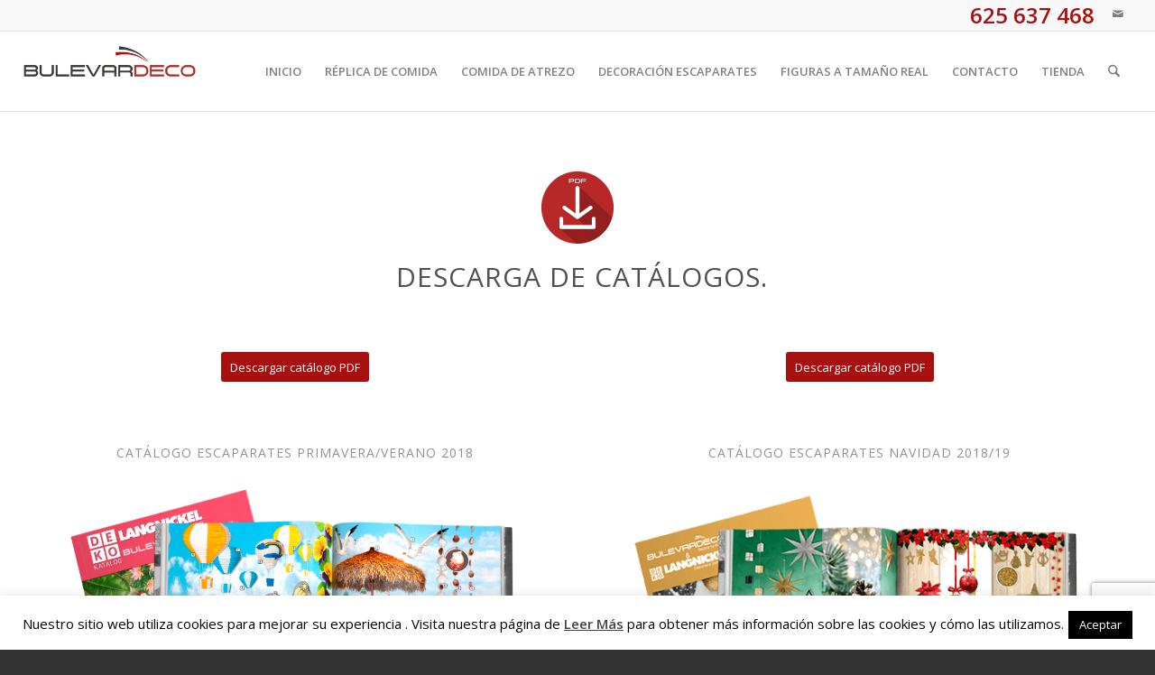

--- FILE ---
content_type: text/html; charset=UTF-8
request_url: https://www.bulevardeco.com/catalogos/
body_size: 22559
content:
<!DOCTYPE html><html lang="es" class="html_stretched responsive av-preloader-active av-preloader-enabled  html_header_top html_logo_left html_main_nav_header html_menu_right html_slim html_header_sticky html_header_shrinking html_header_topbar_active html_mobile_menu_phone html_header_searchicon html_content_align_center html_header_unstick_top_disabled html_header_stretch html_av-submenu-hidden html_av-submenu-display-click html_av-overlay-side html_av-overlay-side-classic html_av-submenu-noclone html_entry_id_8344 av-cookies-no-cookie-consent av-no-preview av-default-lightbox html_text_menu_active av-mobile-menu-switch-default"><head><meta charset="UTF-8" /> <!-- mobile setting --><meta name="viewport" content="width=device-width, initial-scale=1"> <!-- Scripts/CSS and wp_head hook --><meta name='robots' content='index, follow, max-image-preview:large, max-snippet:-1, max-video-preview:-1' /> <!-- This site is optimized with the Yoast SEO plugin v26.8 - https://yoast.com/product/yoast-seo-wordpress/ --><link media="all" href="https://www.bulevardeco.com/wp-content/cache/autoptimize/css/autoptimize_05a1c44edd2ce04bd364020ad7a7448c.css" rel="stylesheet"><link media="screen" href="https://www.bulevardeco.com/wp-content/cache/autoptimize/css/autoptimize_4adc3229f17ac61a8445904663a8471c.css" rel="stylesheet"><title>CATÁLOGOS - Bulevardeco</title><meta name="description" content="Catalogos decoración escaparates. El mayor proveedor de artículos para decoración de escaparates, llenos de propuestas decorativas, imágenes y ejemplos." /><link rel="canonical" href="https://www.bulevardeco.com/catalogos/" /><meta property="og:locale" content="es_ES" /><meta property="og:type" content="article" /><meta property="og:title" content="CATÁLOGOS - Bulevardeco" /><meta property="og:description" content="Catalogos decoración escaparates. El mayor proveedor de artículos para decoración de escaparates, llenos de propuestas decorativas, imágenes y ejemplos." /><meta property="og:url" content="https://www.bulevardeco.com/catalogos/" /><meta property="og:site_name" content="Bulevardeco" /><meta property="article:modified_time" content="2020-11-03T17:53:21+00:00" /><meta property="og:image" content="https://www.bulevardeco.com/wp-content/uploads/06_catalogos/descarga-catalogos-decoracion-80x80.png" /><meta name="twitter:card" content="summary_large_image" /><meta name="twitter:label1" content="Tiempo de lectura" /><meta name="twitter:data1" content="6 minutos" /> <!-- / Yoast SEO plugin. --><link rel="alternate" type="application/rss+xml" title="Bulevardeco &raquo; Feed" href="https://www.bulevardeco.com/feed/" /><link rel="alternate" type="application/rss+xml" title="Bulevardeco &raquo; Feed de los comentarios" href="https://www.bulevardeco.com/comments/feed/" /> <!-- This site uses the Google Analytics by ExactMetrics plugin v8.11.1 - Using Analytics tracking - https://www.exactmetrics.com/ --> <!-- Nota: ExactMetrics no está actualmente configurado en este sitio. El dueño del sitio necesita identificarse usando su cuenta de Google Analytics en el panel de ajustes de ExactMetrics. --> <!-- No tracking code set --> <!-- / Google Analytics by ExactMetrics --> <!-- google webfont font replacement --> <script type='text/javascript'>(function() {

					/*	check if webfonts are disabled by user setting via cookie - or user must opt in.	*/
					var html = document.getElementsByTagName('html')[0];
					var cookie_check = html.className.indexOf('av-cookies-needs-opt-in') >= 0 || html.className.indexOf('av-cookies-can-opt-out') >= 0;
					var allow_continue = true;
					var silent_accept_cookie = html.className.indexOf('av-cookies-user-silent-accept') >= 0;

					if( cookie_check && ! silent_accept_cookie )
					{
						if( ! document.cookie.match(/aviaCookieConsent/) || html.className.indexOf('av-cookies-session-refused') >= 0 )
						{
							allow_continue = false;
						}
						else
						{
							if( ! document.cookie.match(/aviaPrivacyRefuseCookiesHideBar/) )
							{
								allow_continue = false;
							}
							else if( ! document.cookie.match(/aviaPrivacyEssentialCookiesEnabled/) )
							{
								allow_continue = false;
							}
							else if( document.cookie.match(/aviaPrivacyGoogleWebfontsDisabled/) )
							{
								allow_continue = false;
							}
						}
					}

					if( allow_continue )
					{
						var f = document.createElement('link');

						f.type 	= 'text/css';
						f.rel 	= 'stylesheet';
						f.href 	= 'https://fonts.googleapis.com/css?family=Open+Sans:400,600&display=auto';
						f.id 	= 'avia-google-webfont';

						document.getElementsByTagName('head')[0].appendChild(f);
					}
				})();</script> <script type="text/javascript">/* <![CDATA[ */
window._wpemojiSettings = {"baseUrl":"https:\/\/s.w.org\/images\/core\/emoji\/16.0.1\/72x72\/","ext":".png","svgUrl":"https:\/\/s.w.org\/images\/core\/emoji\/16.0.1\/svg\/","svgExt":".svg","source":{"concatemoji":"https:\/\/www.bulevardeco.com\/wp-includes\/js\/wp-emoji-release.min.js?ver=17020a32bb0ccc80558891372ed2a8a0"}};
/*! This file is auto-generated */
!function(s,n){var o,i,e;function c(e){try{var t={supportTests:e,timestamp:(new Date).valueOf()};sessionStorage.setItem(o,JSON.stringify(t))}catch(e){}}function p(e,t,n){e.clearRect(0,0,e.canvas.width,e.canvas.height),e.fillText(t,0,0);var t=new Uint32Array(e.getImageData(0,0,e.canvas.width,e.canvas.height).data),a=(e.clearRect(0,0,e.canvas.width,e.canvas.height),e.fillText(n,0,0),new Uint32Array(e.getImageData(0,0,e.canvas.width,e.canvas.height).data));return t.every(function(e,t){return e===a[t]})}function u(e,t){e.clearRect(0,0,e.canvas.width,e.canvas.height),e.fillText(t,0,0);for(var n=e.getImageData(16,16,1,1),a=0;a<n.data.length;a++)if(0!==n.data[a])return!1;return!0}function f(e,t,n,a){switch(t){case"flag":return n(e,"\ud83c\udff3\ufe0f\u200d\u26a7\ufe0f","\ud83c\udff3\ufe0f\u200b\u26a7\ufe0f")?!1:!n(e,"\ud83c\udde8\ud83c\uddf6","\ud83c\udde8\u200b\ud83c\uddf6")&&!n(e,"\ud83c\udff4\udb40\udc67\udb40\udc62\udb40\udc65\udb40\udc6e\udb40\udc67\udb40\udc7f","\ud83c\udff4\u200b\udb40\udc67\u200b\udb40\udc62\u200b\udb40\udc65\u200b\udb40\udc6e\u200b\udb40\udc67\u200b\udb40\udc7f");case"emoji":return!a(e,"\ud83e\udedf")}return!1}function g(e,t,n,a){var r="undefined"!=typeof WorkerGlobalScope&&self instanceof WorkerGlobalScope?new OffscreenCanvas(300,150):s.createElement("canvas"),o=r.getContext("2d",{willReadFrequently:!0}),i=(o.textBaseline="top",o.font="600 32px Arial",{});return e.forEach(function(e){i[e]=t(o,e,n,a)}),i}function t(e){var t=s.createElement("script");t.src=e,t.defer=!0,s.head.appendChild(t)}"undefined"!=typeof Promise&&(o="wpEmojiSettingsSupports",i=["flag","emoji"],n.supports={everything:!0,everythingExceptFlag:!0},e=new Promise(function(e){s.addEventListener("DOMContentLoaded",e,{once:!0})}),new Promise(function(t){var n=function(){try{var e=JSON.parse(sessionStorage.getItem(o));if("object"==typeof e&&"number"==typeof e.timestamp&&(new Date).valueOf()<e.timestamp+604800&&"object"==typeof e.supportTests)return e.supportTests}catch(e){}return null}();if(!n){if("undefined"!=typeof Worker&&"undefined"!=typeof OffscreenCanvas&&"undefined"!=typeof URL&&URL.createObjectURL&&"undefined"!=typeof Blob)try{var e="postMessage("+g.toString()+"("+[JSON.stringify(i),f.toString(),p.toString(),u.toString()].join(",")+"));",a=new Blob([e],{type:"text/javascript"}),r=new Worker(URL.createObjectURL(a),{name:"wpTestEmojiSupports"});return void(r.onmessage=function(e){c(n=e.data),r.terminate(),t(n)})}catch(e){}c(n=g(i,f,p,u))}t(n)}).then(function(e){for(var t in e)n.supports[t]=e[t],n.supports.everything=n.supports.everything&&n.supports[t],"flag"!==t&&(n.supports.everythingExceptFlag=n.supports.everythingExceptFlag&&n.supports[t]);n.supports.everythingExceptFlag=n.supports.everythingExceptFlag&&!n.supports.flag,n.DOMReady=!1,n.readyCallback=function(){n.DOMReady=!0}}).then(function(){return e}).then(function(){var e;n.supports.everything||(n.readyCallback(),(e=n.source||{}).concatemoji?t(e.concatemoji):e.wpemoji&&e.twemoji&&(t(e.twemoji),t(e.wpemoji)))}))}((window,document),window._wpemojiSettings);
/* ]]> */</script> <link rel='stylesheet' id='avia-dynamic-css' href='https://www.bulevardeco.com/wp-content/cache/autoptimize/css/autoptimize_single_c14f1d8abbe7ae41bf96808cf5538d11.css?ver=6970628371fae' type='text/css' media='all' /><link rel='stylesheet' id='avia-single-post-8344-css' href='https://www.bulevardeco.com/wp-content/cache/autoptimize/css/autoptimize_single_eb5edd7ff824b8878cce62bc53cdf9bb.css?ver=ver-1769009244' type='text/css' media='all' /> <script type="text/javascript" src="https://www.bulevardeco.com/wp-includes/js/jquery/jquery.min.js?ver=3.7.1" id="jquery-core-js"></script> <script type="text/javascript" src="https://www.bulevardeco.com/wp-includes/js/jquery/jquery-migrate.min.js?ver=3.4.1" id="jquery-migrate-js"></script> <script type="text/javascript" src="https://www.bulevardeco.com/wp-content/plugins/photo-gallery/booster/assets/js/circle-progress.js?ver=1.2.2" id="twbbwg-circle-js"></script> <script type="text/javascript" id="twbbwg-global-js-extra">/* <![CDATA[ */
var twb = {"nonce":"62d8b4484f","ajax_url":"https:\/\/www.bulevardeco.com\/wp-admin\/admin-ajax.php","plugin_url":"https:\/\/www.bulevardeco.com\/wp-content\/plugins\/photo-gallery\/booster","href":"https:\/\/www.bulevardeco.com\/wp-admin\/admin.php?page=twbbwg_photo-gallery"};
var twb = {"nonce":"62d8b4484f","ajax_url":"https:\/\/www.bulevardeco.com\/wp-admin\/admin-ajax.php","plugin_url":"https:\/\/www.bulevardeco.com\/wp-content\/plugins\/photo-gallery\/booster","href":"https:\/\/www.bulevardeco.com\/wp-admin\/admin.php?page=twbbwg_photo-gallery"};
/* ]]> */</script> <script type="text/javascript" src="https://www.bulevardeco.com/wp-content/plugins/photo-gallery/booster/assets/js/global.js?ver=1.0.0" id="twbbwg-global-js"></script> <script type="text/javascript" id="woof-husky-js-extra">/* <![CDATA[ */
var woof_husky_txt = {"ajax_url":"https:\/\/www.bulevardeco.com\/wp-admin\/admin-ajax.php","plugin_uri":"https:\/\/www.bulevardeco.com\/wp-content\/plugins\/woocommerce-products-filter\/ext\/by_text\/","loader":"https:\/\/www.bulevardeco.com\/wp-content\/plugins\/woocommerce-products-filter\/ext\/by_text\/assets\/img\/ajax-loader.gif","not_found":"Nothing found!","prev":"Prev","next":"Siguiente","site_link":"https:\/\/www.bulevardeco.com","default_data":{"placeholder":"","behavior":"title","search_by_full_word":"0","autocomplete":0,"how_to_open_links":"0","taxonomy_compatibility":0,"sku_compatibility":"0","custom_fields":"","search_desc_variant":0,"view_text_length":10,"min_symbols":3,"max_posts":10,"image":"","notes_for_customer":"","template":"default","max_open_height":300,"page":0}};
/* ]]> */</script> <script type="text/javascript" src="https://www.bulevardeco.com/wp-content/plugins/woocommerce-products-filter/ext/by_text/assets/js/husky.js?ver=1.3.7.4" id="woof-husky-js"></script> <script type="text/javascript" id="cookie-law-info-js-extra">/* <![CDATA[ */
var Cli_Data = {"nn_cookie_ids":[],"cookielist":[],"non_necessary_cookies":[],"ccpaEnabled":"","ccpaRegionBased":"","ccpaBarEnabled":"","strictlyEnabled":["necessary","obligatoire"],"ccpaType":"gdpr","js_blocking":"","custom_integration":"","triggerDomRefresh":"","secure_cookies":""};
var cli_cookiebar_settings = {"animate_speed_hide":"500","animate_speed_show":"500","background":"#fff","border":"#444","border_on":"","button_1_button_colour":"#000","button_1_button_hover":"#000000","button_1_link_colour":"#fff","button_1_as_button":"1","button_1_new_win":"","button_2_button_colour":"#333","button_2_button_hover":"#292929","button_2_link_colour":"#444","button_2_as_button":"","button_2_hidebar":"1","button_3_button_colour":"#000","button_3_button_hover":"#000000","button_3_link_colour":"#fff","button_3_as_button":"1","button_3_new_win":"","button_4_button_colour":"#000","button_4_button_hover":"#000000","button_4_link_colour":"#fff","button_4_as_button":"1","button_7_button_colour":"#61a229","button_7_button_hover":"#4e8221","button_7_link_colour":"#fff","button_7_as_button":"1","button_7_new_win":"","font_family":"inherit","header_fix":"","notify_animate_hide":"1","notify_animate_show":"","notify_div_id":"#cookie-law-info-bar","notify_position_horizontal":"right","notify_position_vertical":"bottom","scroll_close":"","scroll_close_reload":"","accept_close_reload":"","reject_close_reload":"","showagain_tab":"1","showagain_background":"#fff","showagain_border":"#000","showagain_div_id":"#cookie-law-info-again","showagain_x_position":"20%","text":"#000","show_once_yn":"","show_once":"10000","logging_on":"","as_popup":"","popup_overlay":"1","bar_heading_text":"","cookie_bar_as":"banner","popup_showagain_position":"bottom-right","widget_position":"left"};
var log_object = {"ajax_url":"https:\/\/www.bulevardeco.com\/wp-admin\/admin-ajax.php"};
/* ]]> */</script> <script type="text/javascript" src="https://www.bulevardeco.com/wp-content/plugins/cookie-law-info/legacy/public/js/cookie-law-info-public.js?ver=3.3.7" id="cookie-law-info-js"></script> <script type="text/javascript" src="https://www.bulevardeco.com/wp-content/plugins/minmax-quantity-for-woocommerce/js/frontend.js?ver=17020a32bb0ccc80558891372ed2a8a0" id="berocket-front-cart-js-js"></script> <script type="text/javascript" src="https://www.bulevardeco.com/wp-content/plugins/photo-gallery/js/jquery.sumoselect.min.js?ver=3.4.6" id="sumoselect-js"></script> <script type="text/javascript" src="https://www.bulevardeco.com/wp-content/plugins/photo-gallery/js/tocca.min.js?ver=2.0.9" id="bwg_mobile-js"></script> <script type="text/javascript" src="https://www.bulevardeco.com/wp-content/plugins/photo-gallery/js/jquery.mCustomScrollbar.concat.min.js?ver=3.1.5" id="mCustomScrollbar-js"></script> <script type="text/javascript" src="https://www.bulevardeco.com/wp-content/plugins/photo-gallery/js/jquery.fullscreen.min.js?ver=0.6.0" id="jquery-fullscreen-js"></script> <script type="text/javascript" id="bwg_frontend-js-extra">/* <![CDATA[ */
var bwg_objectsL10n = {"bwg_field_required":"este campo es obligatorio.","bwg_mail_validation":"Esta no es una direcci\u00f3n de correo electr\u00f3nico v\u00e1lida.","bwg_search_result":"No hay im\u00e1genes que coincidan con tu b\u00fasqueda.","bwg_select_tag":"Seleccionar la etiqueta","bwg_order_by":"Ordenar por","bwg_search":"Buscar","bwg_show_ecommerce":"Mostrar el comercio electr\u00f3nico","bwg_hide_ecommerce":"Ocultar el comercio electr\u00f3nico","bwg_show_comments":"Restaurar","bwg_hide_comments":"Ocultar comentarios","bwg_restore":"Restaurar","bwg_maximize":"Maximizar","bwg_fullscreen":"Pantalla completa","bwg_exit_fullscreen":"Salir de pantalla completa","bwg_search_tag":"BUSCAR...","bwg_tag_no_match":"No se han encontrado etiquetas","bwg_all_tags_selected":"Todas las etiquetas seleccionadas","bwg_tags_selected":"etiqueta seleccionada","play":"Reproducir","pause":"Pausa","is_pro":"","bwg_play":"Reproducir","bwg_pause":"Pausa","bwg_hide_info":"Anterior informaci\u00f3n","bwg_show_info":"Mostrar info","bwg_hide_rating":"Ocultar las valoraciones","bwg_show_rating":"Mostrar la valoraci\u00f3n","ok":"Aceptar","cancel":"Cancelar","select_all":"Seleccionar todo","lazy_load":"0","lazy_loader":"https:\/\/www.bulevardeco.com\/wp-content\/plugins\/photo-gallery\/images\/ajax_loader.png","front_ajax":"0","bwg_tag_see_all":"Ver todas las etiquetas","bwg_tag_see_less":"Ver menos etiquetas"};
/* ]]> */</script> <script type="text/javascript" src="https://www.bulevardeco.com/wp-content/plugins/photo-gallery/js/scripts.min.js?ver=1.8.35" id="bwg_frontend-js"></script> <script type="text/javascript" src="https://www.bulevardeco.com/wp-content/plugins/woocommerce/assets/js/js-cookie/js.cookie.min.js?ver=2.1.4-wc.10.3.5" id="wc-js-cookie-js" defer="defer" data-wp-strategy="defer"></script> <script type="text/javascript" id="wc-cart-fragments-js-extra">/* <![CDATA[ */
var wc_cart_fragments_params = {"ajax_url":"\/wp-admin\/admin-ajax.php","wc_ajax_url":"\/?wc-ajax=%%endpoint%%","cart_hash_key":"wc_cart_hash_2477f495a0a14622f0788d0e20f77a55","fragment_name":"wc_fragments_2477f495a0a14622f0788d0e20f77a55","request_timeout":"5000"};
/* ]]> */</script> <script type="text/javascript" src="https://www.bulevardeco.com/wp-content/plugins/woocommerce/assets/js/frontend/cart-fragments.min.js?ver=10.3.5" id="wc-cart-fragments-js" defer="defer" data-wp-strategy="defer"></script> <script type="text/javascript" src="https://www.bulevardeco.com/wp-content/plugins/woocommerce/assets/js/jquery-blockui/jquery.blockUI.min.js?ver=2.7.0-wc.10.3.5" id="wc-jquery-blockui-js" data-wp-strategy="defer"></script> <script type="text/javascript" id="wc-add-to-cart-js-extra">/* <![CDATA[ */
var wc_add_to_cart_params = {"ajax_url":"\/wp-admin\/admin-ajax.php","wc_ajax_url":"\/?wc-ajax=%%endpoint%%","i18n_view_cart":"Ver carrito","cart_url":"https:\/\/www.bulevardeco.com\/carrito\/","is_cart":"","cart_redirect_after_add":"yes"};
/* ]]> */</script> <script type="text/javascript" src="https://www.bulevardeco.com/wp-content/plugins/woocommerce/assets/js/frontend/add-to-cart.min.js?ver=10.3.5" id="wc-add-to-cart-js" data-wp-strategy="defer"></script> <script type="text/javascript" id="woocommerce-js-extra">/* <![CDATA[ */
var woocommerce_params = {"ajax_url":"\/wp-admin\/admin-ajax.php","wc_ajax_url":"\/?wc-ajax=%%endpoint%%","i18n_password_show":"Mostrar contrase\u00f1a","i18n_password_hide":"Ocultar contrase\u00f1a"};
/* ]]> */</script> <script type="text/javascript" src="https://www.bulevardeco.com/wp-content/plugins/woocommerce/assets/js/frontend/woocommerce.min.js?ver=10.3.5" id="woocommerce-js" defer="defer" data-wp-strategy="defer"></script> <script type="text/javascript" src="https://www.bulevardeco.com/wp-content/plugins/js_composer/assets/js/vendors/woocommerce-add-to-cart.js?ver=8.7" id="vc_woocommerce-add-to-cart-js-js"></script> <script type="text/javascript" src="https://www.bulevardeco.com/wp-content/themes/enfold/js/avia-js.js?ver=7.1.3" id="avia-js-js"></script> <script type="text/javascript" src="https://www.bulevardeco.com/wp-content/themes/enfold/js/avia-compat.js?ver=7.1.3" id="avia-compat-js"></script> <script type="text/javascript" id="sib-front-js-js-extra">/* <![CDATA[ */
var sibErrMsg = {"invalidMail":"Please fill out valid email address","requiredField":"Please fill out required fields","invalidDateFormat":"Please fill out valid date format","invalidSMSFormat":"Please fill out valid phone number"};
var ajax_sib_front_object = {"ajax_url":"https:\/\/www.bulevardeco.com\/wp-admin\/admin-ajax.php","ajax_nonce":"7e379cd478","flag_url":"https:\/\/www.bulevardeco.com\/wp-content\/plugins\/mailin\/img\/flags\/"};
/* ]]> */</script> <script type="text/javascript" src="https://www.bulevardeco.com/wp-content/plugins/mailin/js/mailin-front.js?ver=1768756655" id="sib-front-js-js"></script> <script></script><link rel="https://api.w.org/" href="https://www.bulevardeco.com/wp-json/" /><link rel="alternate" title="JSON" type="application/json" href="https://www.bulevardeco.com/wp-json/wp/v2/pages/8344" /><link rel="EditURI" type="application/rsd+xml" title="RSD" href="https://www.bulevardeco.com/xmlrpc.php?rsd" /><link rel="alternate" title="oEmbed (JSON)" type="application/json+oembed" href="https://www.bulevardeco.com/wp-json/oembed/1.0/embed?url=https%3A%2F%2Fwww.bulevardeco.com%2Fcatalogos%2F" /><link rel="alternate" title="oEmbed (XML)" type="text/xml+oembed" href="https://www.bulevardeco.com/wp-json/oembed/1.0/embed?url=https%3A%2F%2Fwww.bulevardeco.com%2Fcatalogos%2F&#038;format=xml" /> <script type="text/javascript">var ajaxurl = "https://www.bulevardeco.com/wp-admin/admin-ajax.php";</script> <script type="text/javascript">var ajaxurl = 'https://www.bulevardeco.com/wp-admin/admin-ajax.php';</script> <!-- This site is optimized with the Schema plugin v1.7.9.6 - https://schema.press --> <script type="application/ld+json">[{"@context":"http:\/\/schema.org\/","@type":"WPHeader","url":"https:\/\/www.bulevardeco.com\/catalogos\/","headline":"CATÁLOGOS","description":" Descarga de catálogos. CATÁLOGO ESCAPARATES PRIMAVERA\/VERANO 2018 * Pulsa sobre la imagen para ver a pantalla completa Para..."},{"@context":"http:\/\/schema.org\/","@type":"WPFooter","url":"https:\/\/www.bulevardeco.com\/catalogos\/","headline":"CATÁLOGOS","description":" Descarga de catálogos. CATÁLOGO ESCAPARATES PRIMAVERA\/VERANO 2018 * Pulsa sobre la imagen para ver a pantalla completa Para...","copyrightYear":"2017"}]</script> <!-- This site is optimized with the Schema plugin v1.7.9.6 - https://schema.press --> <script type="application/ld+json">{"@context":"https:\/\/schema.org\/","@type":"Article","mainEntityOfPage":{"@type":"WebPage","@id":"https:\/\/www.bulevardeco.com\/catalogos\/"},"url":"https:\/\/www.bulevardeco.com\/catalogos\/","headline":"CATÁLOGOS","datePublished":"2017-05-28T18:10:19+00:00","dateModified":"2020-11-03T17:53:21+00:00","publisher":{"@type":"Organization","@id":"https:\/\/www.bulevardeco.com\/#organization","name":"Bulevardeco Replica comida e imitación de alimentos","logo":{"@type":"ImageObject","url":"https:\/\/www.bulevardeco.com\/wp-content\/uploads\/2018\/05\/LogoBulevardeco-600x150PIX-baja-calidad-72DPI_01.jpg","width":600,"height":60}},"image":{"@type":"ImageObject","url":"https:\/\/www.bulevardeco.com\/wp-content\/uploads\/06_catalogos\/descarga-catalogos-decoracion-80x80.png","width":696,"height":"80"},"description":" Descarga de catálogos. CATÁLOGO ESCAPARATES PRIMAVERA\/VERANO 2018 * Pulsa sobre la imagen para ver a pantalla completa Para facilitar la primera selección, Bulevardeco ha realizado un amplio catálogo general de artículos para escaparates, lleno de sugerencias y propuestas decorativas en el que se incluye escaparatismo de primavera, escaparatismo de","author":{"@type":"Person","name":"Jose coca","url":"https:\/\/www.bulevardeco.com\/author\/jose-coca\/","image":{"@type":"ImageObject","url":"https:\/\/secure.gravatar.com\/avatar\/4d35a8d4e2587a3f83d997c9324ec781e0841ee7ca2514b60f052fcc15b617a5?s=96&d=mm&r=g","height":96,"width":96},"sameAs":["https:\/\/www.bulevardeco.com"]},"video":[null,null],"commentCount":"0"}</script> <script type="text/javascript">(function(url){
	if(/(?:Chrome\/26\.0\.1410\.63 Safari\/537\.31|WordfenceTestMonBot)/.test(navigator.userAgent)){ return; }
	var addEvent = function(evt, handler) {
		if (window.addEventListener) {
			document.addEventListener(evt, handler, false);
		} else if (window.attachEvent) {
			document.attachEvent('on' + evt, handler);
		}
	};
	var removeEvent = function(evt, handler) {
		if (window.removeEventListener) {
			document.removeEventListener(evt, handler, false);
		} else if (window.detachEvent) {
			document.detachEvent('on' + evt, handler);
		}
	};
	var evts = 'contextmenu dblclick drag dragend dragenter dragleave dragover dragstart drop keydown keypress keyup mousedown mousemove mouseout mouseover mouseup mousewheel scroll'.split(' ');
	var logHuman = function() {
		if (window.wfLogHumanRan) { return; }
		window.wfLogHumanRan = true;
		var wfscr = document.createElement('script');
		wfscr.type = 'text/javascript';
		wfscr.async = true;
		wfscr.src = url + '&r=' + Math.random();
		(document.getElementsByTagName('head')[0]||document.getElementsByTagName('body')[0]).appendChild(wfscr);
		for (var i = 0; i < evts.length; i++) {
			removeEvent(evts[i], logHuman);
		}
	};
	for (var i = 0; i < evts.length; i++) {
		addEvent(evts[i], logHuman);
	}
})('//www.bulevardeco.com/?wordfence_lh=1&hid=9CD45B7D7DD52AFDC0F88B872397C27E');</script> <!--[if lt IE 9]><script src="https://www.bulevardeco.com/wp-content/themes/enfold/js/html5shiv.js"></script><![endif]--><link rel="profile" href="https://gmpg.org/xfn/11" /><link rel="alternate" type="application/rss+xml" title="Bulevardeco RSS2 Feed" href="https://www.bulevardeco.com/feed/" /><link rel="pingback" href="https://www.bulevardeco.com/xmlrpc.php" /> <noscript><style>.woocommerce-product-gallery{ opacity: 1 !important; }</style></noscript><meta name="generator" content="Powered by WPBakery Page Builder - drag and drop page builder for WordPress."/> <!-- This site is optimized with the Schema plugin v1.7.9.6 - https://schema.press --> <script type="application/ld+json">{
    "@context": "http://schema.org",
    "@type": "BreadcrumbList",
    "itemListElement": [
        {
            "@type": "ListItem",
            "position": 1,
            "item": {
                "@id": "https://www.bulevardeco.com",
                "name": "Home"
            }
        },
        {
            "@type": "ListItem",
            "position": 2,
            "item": {
                "@id": "https://www.bulevardeco.com/catalogos/",
                "name": "CAT\u00c1LOGOS"
            }
        }
    ]
}</script> <link rel="icon" href="https://www.bulevardeco.com/wp-content/uploads/2017/01/icono-bulevardecoBD-ALTA-5-36x36.jpg" sizes="32x32" /><link rel="icon" href="https://www.bulevardeco.com/wp-content/uploads/2017/01/icono-bulevardecoBD-ALTA-5.jpg" sizes="192x192" /><link rel="apple-touch-icon" href="https://www.bulevardeco.com/wp-content/uploads/2017/01/icono-bulevardecoBD-ALTA-5-180x180.jpg" /><meta name="msapplication-TileImage" content="https://www.bulevardeco.com/wp-content/uploads/2017/01/icono-bulevardecoBD-ALTA-5.jpg" /> <noscript><style>.wpb_animate_when_almost_visible { opacity: 1; }</style></noscript> <!--
Debugging Info for Theme support:  Theme: Enfold
Version: 7.1.3
Installed: enfold
AviaFramework Version: 5.6
AviaBuilder Version: 6.0
aviaElementManager Version: 1.0.1
ML:512-PU:65-PLA:39
WP:6.8.3
Compress: CSS:disabled - JS:disabled
Updates: enabled - deprecated Envato API - register Envato Token
PLAu:36
--></head><body data-rsssl=1 id="top" class="wp-singular page-template-default page page-id-8344 wp-theme-enfold stretched rtl_columns av-curtain-numeric open_sans  theme-enfold woocommerce-no-js post-type-page avia-responsive-images-support avia-woocommerce-30 wpb-js-composer js-comp-ver-8.7 vc_responsive" itemscope="itemscope" itemtype="https://schema.org/WebPage" ><div class='av-siteloader-wrap av-transition-enabled'><div class="av-siteloader-inner"><div class="av-siteloader-cell"><div class="av-siteloader"><div class="av-siteloader-extra"></div></div></div></div></div><div id='wrap_all'><header id='header' class='all_colors header_color light_bg_color  av_header_top av_logo_left av_main_nav_header av_menu_right av_slim av_header_sticky av_header_shrinking av_header_stretch av_mobile_menu_phone av_header_searchicon av_header_unstick_top_disabled av_bottom_nav_disabled  av_header_border_disabled' aria-label="Header" data-av_shrink_factor='50' role="banner" itemscope="itemscope" itemtype="https://schema.org/WPHeader" ><div id='header_meta' class='container_wrap container_wrap_meta  av_icon_active_right av_extra_header_active av_phone_active_right av_entry_id_8344'><div class='container'><ul class='noLightbox social_bookmarks icon_count_4'><li class='social_bookmarks_mail av-social-link-mail social_icon_1 avia_social_iconfont'><a  aria-label="Link to Mail" href='https://www.bulevardeco.com/contacto/' data-av_icon='' data-av_iconfont='entypo-fontello' title="Link to Mail" desc="Link to Mail" title='Link to Mail'><span class='avia_hidden_link_text'>Link to Mail</span></a></li></ul><div class='phone-info '><div>625 637 468</div></div></div></div><div  id='header_main' class='container_wrap container_wrap_logo'><ul  class = 'menu-item cart_dropdown ' data-success='se ha añadido a la cesta'><li class="cart_dropdown_first"><a class='cart_dropdown_link avia-svg-icon avia-font-svg_entypo-fontello' href='https://www.bulevardeco.com/carrito/'><div class="av-cart-container" data-av_svg_icon='basket' data-av_iconset='svg_entypo-fontello'><svg version="1.1" xmlns="http://www.w3.org/2000/svg" width="29" height="32" viewBox="0 0 29 32" preserveAspectRatio="xMidYMid meet" aria-labelledby='av-svg-title-1' aria-describedby='av-svg-desc-1' role="graphics-symbol" aria-hidden="true"><title id='av-svg-title-1'>Carrito de Compra</title> <desc id='av-svg-desc-1'>Carrito de Compra</desc> <path d="M4.8 27.2q0-1.28 0.96-2.24t2.24-0.96q1.344 0 2.272 0.96t0.928 2.24q0 1.344-0.928 2.272t-2.272 0.928q-1.28 0-2.24-0.928t-0.96-2.272zM20.8 27.2q0-1.28 0.96-2.24t2.24-0.96q1.344 0 2.272 0.96t0.928 2.24q0 1.344-0.928 2.272t-2.272 0.928q-1.28 0-2.24-0.928t-0.96-2.272zM10.496 19.648q-1.152 0.32-1.088 0.736t1.408 0.416h17.984v2.432q0 0.64-0.64 0.64h-20.928q-0.64 0-0.64-0.64v-2.432l-0.32-1.472-3.136-14.528h-3.136v-2.56q0-0.64 0.64-0.64h4.992q0.64 0 0.64 0.64v2.752h22.528v8.768q0 0.704-0.576 0.832z"></path> </svg></div><span class='av-cart-counter '>0</span><span class="avia_hidden_link_text">Carrito de Compra</span></a><!--<span class='cart_subtotal'><span class="woocommerce-Price-amount amount"><bdi>0,00&nbsp;<span class="woocommerce-Price-currencySymbol">&euro;</span></bdi></span></span>--><div class="dropdown_widget dropdown_widget_cart"><div class="avia-arrow"></div><div class="widget_shopping_cart_content"></div></div></li></ul><div class='container av-logo-container'><div class='inner-container'><span class='logo avia-standard-logo'><a href='https://www.bulevardeco.com/' class='' aria-label='Cabecera-Logo-WEB(300&#215;156)_300dpi-1' title='Cabecera-Logo-WEB(300&#215;156)_300dpi-1'><img src="https://www.bulevardeco.com/wp-content/uploads/2018/02/Cabecera-Logo-WEB300x156_300dpi-1.png" srcset="https://www.bulevardeco.com/wp-content/uploads/2018/02/Cabecera-Logo-WEB300x156_300dpi-1.png 340w, https://www.bulevardeco.com/wp-content/uploads/2018/02/Cabecera-Logo-WEB300x156_300dpi-1-300x138.png 300w" sizes="(max-width: 340px) 100vw, 340px" height="100" width="300" alt='Bulevardeco' title='Cabecera-Logo-WEB(300&#215;156)_300dpi-1' /></a></span><nav class='main_menu' data-selectname='Selecciona una página'  role="navigation" itemscope="itemscope" itemtype="https://schema.org/SiteNavigationElement" ><div class="avia-menu av-main-nav-wrap"><ul role="menu" class="menu av-main-nav" id="avia-menu"><li role="menuitem" id="menu-item-14620" class="menu-item menu-item-type-post_type menu-item-object-page menu-item-home menu-item-top-level menu-item-top-level-1"><a href="https://www.bulevardeco.com/" itemprop="url" tabindex="0"><span class="avia-bullet"></span><span class="avia-menu-text">INICIO</span><span class="avia-menu-fx"><span class="avia-arrow-wrap"><span class="avia-arrow"></span></span></span></a></li><li role="menuitem" id="menu-item-11844" class="menu-item menu-item-type-post_type menu-item-object-page menu-item-has-children menu-item-top-level menu-item-top-level-2"><a href="https://www.bulevardeco.com/replica-de-comida-y-alimentos-ficticios/" itemprop="url" tabindex="0"><span class="avia-bullet"></span><span class="avia-menu-text">RÉPLICA DE COMIDA</span><span class="avia-menu-fx"><span class="avia-arrow-wrap"><span class="avia-arrow"></span></span></span></a><ul class="sub-menu"><li role="menuitem" id="menu-item-13685" class="menu-item menu-item-type-taxonomy menu-item-object-product_cat"><a href="https://www.bulevardeco.com/categoria-producto/replica-de-comida-alimentos-ficticios-imitacion-alimentos/replica-comida-de-pasteleria-panaderia/" itemprop="url" tabindex="0"><span class="avia-bullet"></span><span class="avia-menu-text">PASTELERÍA PANADERÍA</span></a></li><li role="menuitem" id="menu-item-17179" class="menu-item menu-item-type-taxonomy menu-item-object-product_cat"><a href="https://www.bulevardeco.com/categoria-producto/replica-de-comida-alimentos-ficticios-imitacion-alimentos/jamones-ibericos/" itemprop="url" tabindex="0"><span class="avia-bullet"></span><span class="avia-menu-text">JAMONES IBÉRICOS</span></a></li><li role="menuitem" id="menu-item-13692" class="menu-item menu-item-type-taxonomy menu-item-object-product_cat"><a href="https://www.bulevardeco.com/categoria-producto/replica-de-comida-alimentos-ficticios-imitacion-alimentos/replica-de-quesos-y-lacteos/" itemprop="url" tabindex="0"><span class="avia-bullet"></span><span class="avia-menu-text">QUESOS Y LÁCTEOS</span></a></li><li role="menuitem" id="menu-item-13690" class="menu-item menu-item-type-taxonomy menu-item-object-product_cat"><a href="https://www.bulevardeco.com/categoria-producto/replica-de-comida-alimentos-ficticios-imitacion-alimentos/replica-carne-comida-ficticia/" itemprop="url" tabindex="0"><span class="avia-bullet"></span><span class="avia-menu-text">CARNE-EMBUTIDOS</span></a></li><li role="menuitem" id="menu-item-13688" class="menu-item menu-item-type-taxonomy menu-item-object-product_cat"><a href="https://www.bulevardeco.com/categoria-producto/replica-de-comida-alimentos-ficticios-imitacion-alimentos/replica-comida-de-pescado-y-marisco/" itemprop="url" tabindex="0"><span class="avia-bullet"></span><span class="avia-menu-text">PESCADO Y MARISCO</span></a></li><li role="menuitem" id="menu-item-13687" class="menu-item menu-item-type-taxonomy menu-item-object-product_cat"><a href="https://www.bulevardeco.com/categoria-producto/replica-de-comida-alimentos-ficticios-imitacion-alimentos/replica-comida-de-fruta/" itemprop="url" tabindex="0"><span class="avia-bullet"></span><span class="avia-menu-text">FRUTA</span></a></li><li role="menuitem" id="menu-item-13686" class="menu-item menu-item-type-taxonomy menu-item-object-product_cat"><a href="https://www.bulevardeco.com/categoria-producto/replica-de-comida-alimentos-ficticios-imitacion-alimentos/replica-comida-de-verduras/" itemprop="url" tabindex="0"><span class="avia-bullet"></span><span class="avia-menu-text">VERDURAS</span></a></li><li role="menuitem" id="menu-item-13689" class="menu-item menu-item-type-taxonomy menu-item-object-product_cat"><a href="https://www.bulevardeco.com/categoria-producto/replica-de-comida-alimentos-ficticios-imitacion-alimentos/decoracion-y-accesorios-restarurantes/" itemprop="url" tabindex="0"><span class="avia-bullet"></span><span class="avia-menu-text">DECORACIÓN Y ACCESORIOS</span></a></li><li role="menuitem" id="menu-item-13691" class="menu-item menu-item-type-taxonomy menu-item-object-product_cat"><a href="https://www.bulevardeco.com/categoria-producto/replica-de-comida-alimentos-ficticios-imitacion-alimentos/replica-comida-personalizada/" itemprop="url" tabindex="0"><span class="avia-bullet"></span><span class="avia-menu-text">COMIDA PERSONALIZADA</span></a></li></ul></li><li role="menuitem" id="menu-item-17180" class="menu-item menu-item-type-custom menu-item-object-custom menu-item-top-level menu-item-top-level-3"><a href="https://la-decoteca.odoo.com/replicas-hiperrealistas-de-alimentos" itemprop="url" tabindex="0"><span class="avia-bullet"></span><span class="avia-menu-text">COMIDA DE ATREZO</span><span class="avia-menu-fx"><span class="avia-arrow-wrap"><span class="avia-arrow"></span></span></span></a></li><li role="menuitem" id="menu-item-16942" class="menu-item menu-item-type-post_type menu-item-object-page menu-item-top-level menu-item-top-level-4"><a href="https://www.bulevardeco.com/decoracion-escaparates/" itemprop="url" tabindex="0"><span class="avia-bullet"></span><span class="avia-menu-text">DECORACIÓN ESCAPARATES</span><span class="avia-menu-fx"><span class="avia-arrow-wrap"><span class="avia-arrow"></span></span></span></a></li><li role="menuitem" id="menu-item-5611" class="menu-item menu-item-type-post_type menu-item-object-page menu-item-mega-parent  menu-item-top-level menu-item-top-level-5"><a href="https://www.bulevardeco.com/figuras-a-tamano-real/" itemprop="url" tabindex="0"><span class="avia-bullet"></span><span class="avia-menu-text">FIGURAS A TAMAÑO REAL</span><span class="avia-menu-fx"><span class="avia-arrow-wrap"><span class="avia-arrow"></span></span></span></a></li><li role="menuitem" id="menu-item-3220" class="menu-item menu-item-type-post_type menu-item-object-page menu-item-top-level menu-item-top-level-6"><a href="https://www.bulevardeco.com/contacto-bulevardeco-replica-comida/" itemprop="url" tabindex="0"><span class="avia-bullet"></span><span class="avia-menu-text">CONTACTO</span><span class="avia-menu-fx"><span class="avia-arrow-wrap"><span class="avia-arrow"></span></span></span></a></li><li role="menuitem" id="menu-item-15506" class="menu-item menu-item-type-post_type menu-item-object-page menu-item-mega-parent  menu-item-top-level menu-item-top-level-7"><a href="https://www.bulevardeco.com/replica-de-comida-y-alimentos-ficticios/" itemprop="url" tabindex="0"><span class="avia-bullet"></span><span class="avia-menu-text">TIENDA</span><span class="avia-menu-fx"><span class="avia-arrow-wrap"><span class="avia-arrow"></span></span></span></a></li><li id="menu-item-search" class="noMobile menu-item menu-item-search-dropdown menu-item-avia-special" role="menuitem"><a class="avia-svg-icon avia-font-svg_entypo-fontello" aria-label="Buscar" href="?s=" rel="nofollow" title="Click to open the search input field" data-avia-search-tooltip="
&lt;search&gt;
 &lt;form role=&quot;search&quot; action=&quot;https://www.bulevardeco.com/&quot; id=&quot;searchform&quot; method=&quot;get&quot; class=&quot;&quot;&gt;
 &lt;div&gt;
&lt;span class=&#039;av_searchform_search avia-svg-icon avia-font-svg_entypo-fontello&#039; data-av_svg_icon=&#039;search&#039; data-av_iconset=&#039;svg_entypo-fontello&#039;&gt;&lt;svg version=&quot;1.1&quot; xmlns=&quot;http://www.w3.org/2000/svg&quot; width=&quot;25&quot; height=&quot;32&quot; viewBox=&quot;0 0 25 32&quot; preserveAspectRatio=&quot;xMidYMid meet&quot; aria-labelledby=&#039;av-svg-title-2&#039; aria-describedby=&#039;av-svg-desc-2&#039; role=&quot;graphics-symbol&quot; aria-hidden=&quot;true&quot;&gt;
&lt;title id=&#039;av-svg-title-2&#039;&gt;Search&lt;/title&gt;
&lt;desc id=&#039;av-svg-desc-2&#039;&gt;Search&lt;/desc&gt;
&lt;path d=&quot;M24.704 24.704q0.96 1.088 0.192 1.984l-1.472 1.472q-1.152 1.024-2.176 0l-6.080-6.080q-2.368 1.344-4.992 1.344-4.096 0-7.136-3.040t-3.040-7.136 2.88-7.008 6.976-2.912 7.168 3.040 3.072 7.136q0 2.816-1.472 5.184zM3.008 13.248q0 2.816 2.176 4.992t4.992 2.176 4.832-2.016 2.016-4.896q0-2.816-2.176-4.96t-4.992-2.144-4.832 2.016-2.016 4.832z&quot;&gt;&lt;/path&gt;
&lt;/svg&gt;&lt;/span&gt;			&lt;input type=&quot;submit&quot; value=&quot;&quot; id=&quot;searchsubmit&quot; class=&quot;button&quot; title=&quot;Enter at least 3 characters to show search results in a dropdown or click to route to search result page to show all results&quot; /&gt;
 &lt;input type=&quot;search&quot; id=&quot;s&quot; name=&quot;s&quot; value=&quot;&quot; aria-label=&#039;Buscar&#039; placeholder=&#039;Buscar&#039; required /&gt;
 &lt;/div&gt;
 &lt;/form&gt;
&lt;/search&gt;
" data-av_svg_icon='search' data-av_iconset='svg_entypo-fontello'><svg version="1.1" xmlns="http://www.w3.org/2000/svg" width="25" height="32" viewBox="0 0 25 32" preserveAspectRatio="xMidYMid meet" aria-labelledby='av-svg-title-3' aria-describedby='av-svg-desc-3' role="graphics-symbol" aria-hidden="true"><title id='av-svg-title-3'>Click to open the search input field</title> <desc id='av-svg-desc-3'>Click to open the search input field</desc> <path d="M24.704 24.704q0.96 1.088 0.192 1.984l-1.472 1.472q-1.152 1.024-2.176 0l-6.080-6.080q-2.368 1.344-4.992 1.344-4.096 0-7.136-3.040t-3.040-7.136 2.88-7.008 6.976-2.912 7.168 3.040 3.072 7.136q0 2.816-1.472 5.184zM3.008 13.248q0 2.816 2.176 4.992t4.992 2.176 4.832-2.016 2.016-4.896q0-2.816-2.176-4.96t-4.992-2.144-4.832 2.016-2.016 4.832z"></path> </svg><span class="avia_hidden_link_text">Buscar</span></a></li><li class="av-burger-menu-main menu-item-avia-special " role="menuitem"> <a href="#" aria-label="Menú" aria-hidden="false"> <span class="av-hamburger av-hamburger--spin av-js-hamburger"> <span class="av-hamburger-box"> <span class="av-hamburger-inner"></span> <strong>Menú</strong> </span> </span> <span class="avia_hidden_link_text">Menú</span> </a></li></ul></div></nav></div></div> <!-- end container_wrap--></div><div class="header_bg"></div> <!-- end header --></header><div id='main' class='all_colors' data-scroll-offset='88'><div   class='main_color container_wrap_first container_wrap fullsize'  ><div class='container av-section-cont-open' ><main  role="main" itemprop="mainContentOfPage"  class='template-page content  av-content-full alpha units'><div class='post-entry post-entry-type-page post-entry-8344'><div class='entry-content-wrapper clearfix'><div  class='flex_column av-z2as2w-11a5825e93379f467cc9ccfa85530e82 av_one_full  avia-builder-el-0  el_before_av_one_half  avia-builder-el-first  first flex_column_div av-zero-column-padding  '     ><section  class='av_textblock_section av-yba4nc-e13764fdeac88cae3e3d0d5818bd4607 '   itemscope="itemscope" itemtype="https://schema.org/CreativeWork" ><div class='avia_textblock av_inherit_color'  itemprop="text" ><h1 style="text-align: center;"><img decoding="async" class="aligncenter wp-image-8640 size-thumbnail" title="descarga-catalogos-decoracion" src="https://www.bulevardeco.com/wp-content/uploads/06_catalogos/descarga-catalogos-decoracion-80x80.png" alt="" width="80" height="80" srcset="https://www.bulevardeco.com/wp-content/uploads/06_catalogos/descarga-catalogos-decoracion-80x80.png 80w, https://www.bulevardeco.com/wp-content/uploads/06_catalogos/descarga-catalogos-decoracion-36x36.png 36w, https://www.bulevardeco.com/wp-content/uploads/06_catalogos/descarga-catalogos-decoracion-180x180.png 180w, https://www.bulevardeco.com/wp-content/uploads/06_catalogos/descarga-catalogos-decoracion-100x100.png 100w, https://www.bulevardeco.com/wp-content/uploads/06_catalogos/descarga-catalogos-decoracion.png 256w" sizes="(max-width: 80px) 100vw, 80px" /> Descarga de catálogos.</h1></div></section></div><div  class='flex_column av-wdamhk-3962b54cf7a41053deceb29c6569227c av_one_half  avia-builder-el-2  el_after_av_one_full  el_before_av_one_half  first flex_column_div av-zero-column-padding  column-top-margin'     ><div  class='avia-button-wrap av-va1y08-d800e975a74ea4382d8125c940ebba27-wrap avia-button-center  avia-builder-el-3  avia-builder-el-no-sibling '><a href='https://www.ladecoteca.com/103-escaparates-de-primavera'  class='avia-button av-va1y08-d800e975a74ea4382d8125c940ebba27 av-link-btn avia-icon_select-yes-left-icon avia-size-small avia-position-center av-icon-on-hover avia-color-theme-color'  target="_blank"  rel="noopener noreferrer"  aria-label="Descargar catálogo PDF"><span class='avia_button_icon avia_button_icon_left avia-iconfont avia-font-entypo-fontello' data-av_icon='' data-av_iconfont='entypo-fontello' ></span><span class='avia_iconbox_title' >Descargar catálogo PDF</span></a></div></div><div  class='flex_column av-tbhne0-30909902673bae56c0c8de358b9d798c av_one_half  avia-builder-el-4  el_after_av_one_half  el_before_av_one_half  flex_column_div av-zero-column-padding  column-top-margin'     ><div  class='avia-button-wrap av-qwqku0-00bb14a1f98c429b0fd3420b8d34461c-wrap avia-button-center  avia-builder-el-5  avia-builder-el-no-sibling '><a href='https://www.ladecoteca.com/100-escaparates-de-navidad'  class='avia-button av-qwqku0-00bb14a1f98c429b0fd3420b8d34461c av-link-btn avia-icon_select-yes-left-icon avia-size-small avia-position-center av-icon-on-hover avia-color-theme-color'  target="_blank"  rel="noopener noreferrer"  aria-label="Descargar catálogo PDF"><span class='avia_button_icon avia_button_icon_left avia-iconfont avia-font-entypo-fontello' data-av_icon='' data-av_iconfont='entypo-fontello' ></span><span class='avia_iconbox_title' >Descargar catálogo PDF</span></a></div></div><div  class='flex_column av-ptd6lk-6b61036713d2aa14ce7b4560a355b697 av_one_half  avia-builder-el-6  el_after_av_one_half  el_before_av_one_half  first flex_column_div av-zero-column-padding  column-top-margin'     ><section  class='av_textblock_section av-oltjew-7ae7293030344bd70ecb44bf04a5a6a9 '   itemscope="itemscope" itemtype="https://schema.org/CreativeWork" ><div class='avia_textblock'  itemprop="text" ><p style="text-align: center;"><h3></h3><h2 style="text-align: center;">CATÁLOGO ESCAPARATES PRIMAVERA/VERANO 2018</h2><p><img decoding="async" class="alignleft wp-image-12100" title="Decoración escaparates de primavera verano, artículos de verano, flores" src="https://www.bulevardeco.com/wp-content/uploads/2017/05/2018-Primavera-Catalogo-01-300x200.png" alt="" width="800" height="533" srcset="https://www.bulevardeco.com/wp-content/uploads/2017/05/2018-Primavera-Catalogo-01-300x200.png 300w, https://www.bulevardeco.com/wp-content/uploads/2017/05/2018-Primavera-Catalogo-01-768x512.png 768w, https://www.bulevardeco.com/wp-content/uploads/2017/05/2018-Primavera-Catalogo-01-1030x687.png 1030w, https://www.bulevardeco.com/wp-content/uploads/2017/05/2018-Primavera-Catalogo-01-600x400.png 600w, https://www.bulevardeco.com/wp-content/uploads/2017/05/2018-Primavera-Catalogo-01-1500x1000.png 1500w, https://www.bulevardeco.com/wp-content/uploads/2017/05/2018-Primavera-Catalogo-01-705x470.png 705w, https://www.bulevardeco.com/wp-content/uploads/2017/05/2018-Primavera-Catalogo-01-450x300.png 450w" sizes="(max-width: 800px) 100vw, 800px" /></p><p><strong>* Pulsa sobre la imagen para ver a pantalla completa</strong><br /> Para facilitar la primera selección, Bulevardeco ha realizado un amplio catálogo general de <strong>artículos para escaparates</strong>, lleno de sugerencias y propuestas decorativas en el que se incluye <strong>escaparatismo de primavera</strong>, <strong>escaparatismo de verano</strong>, <strong>escaparatismo de Pascua</strong>, <strong>Escaparatismo de San Valentín</strong>, <strong>Escaparatísmo para el día de los enamorados</strong> y un especial <strong>escaparates para celebraciones, eventos y bodas</strong>, donde pueden apreciarse la variedad de modelos, estilos y tendencias que Bulevardeco es capaz de ofrecer para resaltar y llamar la atención del escaparate de tu tienda, comercio o centro comercial.</p></div></section></div><div  class='flex_column av-mwfqy0-8c204269b345f09ba7dc2037b5ac2c4d av_one_half  avia-builder-el-8  el_after_av_one_half  el_before_av_hr  flex_column_div av-zero-column-padding  column-top-margin'     ><section  class='av_textblock_section av-ko7l6g-516a447ce9c859018a311cba4e890af8 '   itemscope="itemscope" itemtype="https://schema.org/CreativeWork" ><div class='avia_textblock'  itemprop="text" ><p style="text-align: center;"><h3></h3><h2 style="text-align: center;">CATÁLOGO ESCAPARATES NAVIDAD 2018/19</h2><p><img decoding="async" class="wp-image-14400 size-full aligncenter" title="decoración_escaparates_Catalogo-Navidad-Otoño-invierno-2018, escaparates de navidad, decoración navideña, decoracion invernal, escaparates de invierno" src="https://www.bulevardeco.com/wp-content/uploads/2017/05/Catalogo-decoracion-escaparates-Navidad-Otoño_2018.png" alt="decoración_escaparates_Catalogo-Navidad-Otoño-invierno-2018, escaparates de navidad, decoración navideña, decoracion invernal, escaparates de invierno" width="600" height="400" srcset="https://www.bulevardeco.com/wp-content/uploads/2017/05/Catalogo-decoracion-escaparates-Navidad-Otoño_2018.png 600w, https://www.bulevardeco.com/wp-content/uploads/2017/05/Catalogo-decoracion-escaparates-Navidad-Otoño_2018-300x200.png 300w, https://www.bulevardeco.com/wp-content/uploads/2017/05/Catalogo-decoracion-escaparates-Navidad-Otoño_2018-450x300.png 450w" sizes="(max-width: 600px) 100vw, 600px" /></p><p><strong>* Pulsa sobre la imagen para ver a pantalla completa</strong><br /> Nuestro catálogo de <strong>decoración de escaparates de otoño</strong>, <strong>escaparates de halloween</strong>, <strong>escaparates de invierno</strong> y <strong>escaparates de navidad</strong> esta cargado de novedades que te ayudaran a inspirarte, presentando todas las novedades y tendencias que vienen para la nueva temporada. Se trata de un ilustrativo catálogo lleno de interesantes y resolutivas imágenes, con infinidad de ejemplos de modelos de <strong>decoración de escaparates</strong> y espacios de tiendas con todas las soluciones imaginables. <strong>¡Disfruta decorando tu escaparate con las ideas de los mejores escaparatístas del mundo!</strong></p></div></section></div><div  class='hr av-j587go-0fae11771570157dd326e8e41c8d12a8 hr-default  avia-builder-el-10  el_after_av_one_half  el_before_av_one_half '><span class='hr-inner '><span class="hr-inner-style"></span></span></div><div  class='flex_column av-hq9pso-5cdf777da815dccb5b9b54de8844ff9b av_one_half  avia-builder-el-11  el_after_av_hr  el_before_av_one_half  first flex_column_div av-zero-column-padding  '     ><section  class='av_textblock_section av-fqocaw-341c50cae76aec348921d0990159ba8b '   itemscope="itemscope" itemtype="https://schema.org/CreativeWork" ><div class='avia_textblock'  itemprop="text" ><p style="text-align: center;"><h3></h3><h2 style="text-align: center;">CATÁLOGO PANTALLAS LED ALTA LUMINOSIDAD</h2><p><img loading="lazy" decoding="async" class="aligncenter wp-image-10979 size-full" src="https://www.bulevardeco.com/wp-content/uploads/2017/05/pantalla-de-alta-luminosidad-transparente_2017_600x430.png" alt="" width="600" height="400" srcset="https://www.bulevardeco.com/wp-content/uploads/2017/05/pantalla-de-alta-luminosidad-transparente_2017_600x430.png 600w, https://www.bulevardeco.com/wp-content/uploads/2017/05/pantalla-de-alta-luminosidad-transparente_2017_600x430-300x200.png 300w, https://www.bulevardeco.com/wp-content/uploads/2017/05/pantalla-de-alta-luminosidad-transparente_2017_600x430-450x300.png 450w" sizes="auto, (max-width: 600px) 100vw, 600px" /></p><p><strong>* Pulsa sobre la imagen para verlo a pantalla completa</strong><br /> Selección de sistemas de pantallas publicitarias de alta luminosidad,  iluminación LED intensa, las pantallas P6 para negocios y establecimientos con tecnología LED tienen una alta funcionalidad. Su valor añadido es la alta luminosidad unida a los millones de colores disponibles y su utilidad en exteriores de tiendas y comercios.</p></div></section></div><div  class='flex_column av-e9toxk-97520dab28bd6a3037360a01d9e9f10c av_one_half  avia-builder-el-13  el_after_av_one_half  el_before_av_hr  flex_column_div av-zero-column-padding  '     ><section  class='av_textblock_section av-ckx1qw-83c9180d35472263749e3b4ab1f164d1 '   itemscope="itemscope" itemtype="https://schema.org/CreativeWork" ><div class='avia_textblock'  itemprop="text" ><p style="text-align: center;"><h3></h3><h2 style="text-align: center;">CATÁLOGO ARTÍCULOS PROMOCIONALES</h2><p><img loading="lazy" decoding="async" class="aligncenter wp-image-10972 size-full" src="https://www.bulevardeco.com/wp-content/uploads/2017/05/Catalogo_articulos-promocionales-2017.png" alt="" width="600" height="400" srcset="https://www.bulevardeco.com/wp-content/uploads/2017/05/Catalogo_articulos-promocionales-2017.png 600w, https://www.bulevardeco.com/wp-content/uploads/2017/05/Catalogo_articulos-promocionales-2017-300x200.png 300w, https://www.bulevardeco.com/wp-content/uploads/2017/05/Catalogo_articulos-promocionales-2017-450x300.png 450w" sizes="auto, (max-width: 600px) 100vw, 600px" /></p><p><strong>* Pulsa sobre la imagen para verlo a pantalla completa</strong><br /> Descubre las ultimas tendencias para regalar estas próximas navidades, una gran selección de artículos para regalos de empresa y artículos publicitarios, en nuestro catalogo encontraras desde lo ultimo en tecnología a artículos prácticos para el uso diario, solicita presupuestos por cantidades con serigrafía de tu logo de empresa.</p></div></section></div><div  class='hr av-bd3rc8-e8e14dcbe40b5c2034a6ac8208bf09da hr-default  avia-builder-el-15  el_after_av_one_half  el_before_av_one_half '><span class='hr-inner '><span class="hr-inner-style"></span></span></div><div  class='flex_column av-8rtrzs-bcbc8045f591bb579b4aee1a29de9d95 av_one_half  avia-builder-el-16  el_after_av_hr  el_before_av_one_full  first flex_column_div av-zero-column-padding  '     ><section  class='av_textblock_section av-82hzx4-17faa3b68e957c5f488b1588dda5d876 '   itemscope="itemscope" itemtype="https://schema.org/CreativeWork" ><div class='avia_textblock'  itemprop="text" ><p style="text-align: center;"><h3></h3><h2 style="text-align: center;">CATÁLOGO CARPETAS LED INMOBILIARIAS</h2><p><img loading="lazy" decoding="async" class="alignleft wp-image-11547 size-full" title="carpetas-LEd-inmobiliarias-bulevardeco" src="https://www.bulevardeco.com/wp-content/uploads/2017/05/carpetas-LEd-inmobiliarias-bulevardeco-2017-03.png" alt="" width="1000" height="750" srcset="https://www.bulevardeco.com/wp-content/uploads/2017/05/carpetas-LEd-inmobiliarias-bulevardeco-2017-03.png 1000w, https://www.bulevardeco.com/wp-content/uploads/2017/05/carpetas-LEd-inmobiliarias-bulevardeco-2017-03-300x225.png 300w, https://www.bulevardeco.com/wp-content/uploads/2017/05/carpetas-LEd-inmobiliarias-bulevardeco-2017-03-768x576.png 768w, https://www.bulevardeco.com/wp-content/uploads/2017/05/carpetas-LEd-inmobiliarias-bulevardeco-2017-03-600x450.png 600w, https://www.bulevardeco.com/wp-content/uploads/2017/05/carpetas-LEd-inmobiliarias-bulevardeco-2017-03-705x529.png 705w, https://www.bulevardeco.com/wp-content/uploads/2017/05/carpetas-LEd-inmobiliarias-bulevardeco-2017-03-450x338.png 450w" sizes="auto, (max-width: 1000px) 100vw, 1000px" /></p><p>Una nueva y eficaz forma de mostrar productos en el escaparate. Nuestra carpeta led es ideal para inmobiliarias, agencias de viajes, bancos, etc. Estas carpetas iluminadas con sistema LED son idéales para crear un punto de atención.</p></div></section></div><div  class='flex_column av-5jryrc-9971f4d4f28f9c0dd12e7d7eec1a8e65 av_one_full  avia-builder-el-18  el_after_av_one_half  avia-builder-el-last  first flex_column_div av-zero-column-padding  column-top-margin'     ><div  class='hr av-4jmiwo-cbb20983384f9d65e5da7f2cac399d17 hr-default  avia-builder-el-19  el_before_av_textblock  avia-builder-el-first '><span class='hr-inner '><span class="hr-inner-style"></span></span></div><section  class='av_textblock_section av-390a8o-fa1d77232b4eda33841451a635def119 '   itemscope="itemscope" itemtype="https://schema.org/CreativeWork" ><div class='avia_textblock'  itemprop="text" ><p>Ver política de <a href="https://www.bulevardeco.com/datos-personales/" target="_blank" rel="noopener noreferrer">cesión de datos</a> y <a href="https://www.bulevardeco.com/politica-de-privacidad/" target="_blank" rel="noopener noreferrer">política de privacidad</a>.</p></div></section></div></div></div></main><!-- close content main element --> <!-- section close by builder template --></div><!--end builder template--></div><!-- close default .container_wrap element --><div class='container_wrap footer_color' id='footer'><div class='container'><div class='flex_column av_one_fourth  first el_before_av_one_fourth'><section id="nav_menu-5" class="widget clearfix widget_nav_menu"><h3 class="widgettitle">SERVICIOS ESCAPARATISMO</h3><div class="menu-imitacion-alimentos-container"><ul id="menu-imitacion-alimentos" class="menu"><li id="menu-item-15534" class="menu-item menu-item-type-taxonomy menu-item-object-product_cat menu-item-15534"><a href="https://www.bulevardeco.com/categoria-producto/replica-de-comida-alimentos-ficticios-imitacion-alimentos/replica-comida-de-fruta/">RÉPLICA COMIDA DE FRUTA</a></li><li id="menu-item-15535" class="menu-item menu-item-type-taxonomy menu-item-object-product_cat menu-item-15535"><a href="https://www.bulevardeco.com/categoria-producto/replica-de-comida-alimentos-ficticios-imitacion-alimentos/replica-carne-comida-ficticia/">RÉPLICA CARNE-COMIDA FICTICIA</a></li><li id="menu-item-15536" class="menu-item menu-item-type-taxonomy menu-item-object-product_cat menu-item-15536"><a href="https://www.bulevardeco.com/categoria-producto/replica-de-comida-alimentos-ficticios-imitacion-alimentos/replica-comida-de-pasteleria-panaderia/">RÉPLICA COMIDA DE PASTELERÍA PANADERÍA</a></li><li id="menu-item-15537" class="menu-item menu-item-type-taxonomy menu-item-object-product_cat menu-item-15537"><a href="https://www.bulevardeco.com/categoria-producto/replica-de-comida-alimentos-ficticios-imitacion-alimentos/replica-comida-de-pescado-y-marisco/">RÉPLICA COMIDA DE PESCADO Y MARISCO</a></li><li id="menu-item-15538" class="menu-item menu-item-type-taxonomy menu-item-object-product_cat menu-item-15538"><a href="https://www.bulevardeco.com/categoria-producto/replica-de-comida-alimentos-ficticios-imitacion-alimentos/replica-comida-de-verduras/">RÉPLICA COMIDA DE VERDURAS</a></li><li id="menu-item-15539" class="menu-item menu-item-type-taxonomy menu-item-object-product_cat menu-item-15539"><a href="https://www.bulevardeco.com/categoria-producto/replica-de-comida-alimentos-ficticios-imitacion-alimentos/replica-comida-personalizada/">RÉPLICA COMIDA PERSONALIZADA</a></li><li id="menu-item-15540" class="menu-item menu-item-type-taxonomy menu-item-object-product_cat menu-item-15540"><a href="https://www.bulevardeco.com/categoria-producto/replica-de-comida-alimentos-ficticios-imitacion-alimentos/replica-de-bebidas/">RÉPLICA DE BEBIDAS</a></li><li id="menu-item-15541" class="menu-item menu-item-type-taxonomy menu-item-object-product_cat menu-item-15541"><a href="https://www.bulevardeco.com/categoria-producto/replica-de-comida-alimentos-ficticios-imitacion-alimentos/replica-de-comida-rapida-fast-food-alimentos-ficticios/">RÉPLICA DE COMIDA RÁPIDA-FAST FOOD</a></li><li id="menu-item-15542" class="menu-item menu-item-type-taxonomy menu-item-object-product_cat menu-item-15542"><a href="https://www.bulevardeco.com/categoria-producto/replica-de-comida-alimentos-ficticios-imitacion-alimentos/replica-de-platos-preparados-comida-ficticia/">RÉPLICA DE PLATOS PREPARADOS-COMIDA FICTICIA</a></li><li id="menu-item-15543" class="menu-item menu-item-type-taxonomy menu-item-object-product_cat menu-item-15543"><a href="https://www.bulevardeco.com/categoria-producto/replica-de-comida-alimentos-ficticios-imitacion-alimentos/replica-de-quesos-y-lacteos/">RÉPLICA DE QUESOS Y LÁCTEOS</a></li><li id="menu-item-10102" class="menu-item menu-item-type-custom menu-item-object-custom menu-item-10102"><a href="https://www.bulevardeco.com/decoracion-escaparates/alimentos-ficticios/">Alimentos ficticios</a></li></ul></div><span class="seperator extralight-border"></span></section></div><div class='flex_column av_one_fourth  el_after_av_one_fourth el_before_av_one_fourth '><section id="nav_menu-4" class="widget clearfix widget_nav_menu"><h3 class="widgettitle">SERVICIOS</h3><div class="menu-servicios-container"><ul id="menu-servicios" class="menu"><li id="menu-item-11843" class="menu-item menu-item-type-post_type menu-item-object-page menu-item-11843"><a href="https://www.bulevardeco.com/replica-de-comida-y-alimentos-ficticios/">Réplica de comida y alimentos ficticios</a></li><li id="menu-item-10045" class="menu-item menu-item-type-post_type menu-item-object-page menu-item-10045"><a href="https://www.bulevardeco.com/fabricacion-personalizada/">Fabricación personalizada</a></li><li id="menu-item-10046" class="menu-item menu-item-type-post_type menu-item-object-page menu-item-10046"><a href="https://www.bulevardeco.com/figuras-a-tamano-real/">Figuras a tamaño real</a></li><li id="menu-item-17169" class="menu-item menu-item-type-post_type menu-item-object-page menu-item-17169"><a href="https://www.bulevardeco.com/jamones-de-imitacion/">Jamones de imitación</a></li><li id="menu-item-17173" class="menu-item menu-item-type-custom menu-item-object-custom menu-item-17173"><a href="https://www.bulevardeco.com/replica-de-comida-y-alimentos-ficticios/">Comida de atrezo</a></li><li id="menu-item-17174" class="menu-item menu-item-type-custom menu-item-object-custom menu-item-17174"><a href="https://www.bulevardeco.com/categoria-producto/replica-de-comida-alimentos-ficticios-imitacion-alimentos/replica-de-quesos-y-lacteos/">Quesos de atrezo</a></li><li id="menu-item-17540" class="menu-item menu-item-type-custom menu-item-object-custom menu-item-17540"><a href="https://www.bulevardeco.com/categoria-producto/replica-de-comida-alimentos-ficticios-imitacion-alimentos/replica-comida-personalizada/">Sanpuru</a></li><li id="menu-item-17541" class="menu-item menu-item-type-custom menu-item-object-custom menu-item-17541"><a href="https://www.bulevardeco.com/categoria-producto/replica-de-comida-alimentos-ficticios-imitacion-alimentos/replica-comida-personalizada/">Fake food</a></li><li id="menu-item-17542" class="menu-item menu-item-type-custom menu-item-object-custom menu-item-17542"><a href="https://www.bulevardeco.com/categoria-producto/replica-de-comida-alimentos-ficticios-imitacion-alimentos/replica-comida-personalizada/">Imitación de alimentos</a></li><li id="menu-item-17543" class="menu-item menu-item-type-custom menu-item-object-custom menu-item-17543"><a href="https://www.bulevardeco.com/categoria-producto/replica-de-comida-alimentos-ficticios-imitacion-alimentos/replica-comida-personalizada/">Imitación de comida</a></li></ul></div><span class="seperator extralight-border"></span></section></div><div class='flex_column av_one_fourth  el_after_av_one_fourth el_before_av_one_fourth '><section id="nav_menu-3" class="widget clearfix widget_nav_menu"><h3 class="widgettitle">Empresa</h3><div class="menu-empresa-container"><ul id="menu-empresa" class="menu"><li id="menu-item-10121" class="menu-item menu-item-type-post_type menu-item-object-page menu-item-10121"><a href="https://www.bulevardeco.com/bulevardeco/">¿Que es Bulevardeco?</a></li><li id="menu-item-8015" class="menu-item menu-item-type-post_type menu-item-object-page menu-item-privacy-policy menu-item-8015"><a rel="privacy-policy" href="https://www.bulevardeco.com/politica-de-privacidad/">Política de privacidad</a></li><li id="menu-item-10187" class="menu-item menu-item-type-post_type menu-item-object-page menu-item-10187"><a href="https://www.bulevardeco.com/cookies/">Cookies</a></li><li id="menu-item-8016" class="menu-item menu-item-type-custom menu-item-object-custom menu-item-8016"><a href="https://www.bulevardeco.com/decoracion-escaparates/alta-cliente/">Alta cliente</a></li><li id="menu-item-8017" class="menu-item menu-item-type-post_type menu-item-object-page menu-item-8017"><a href="https://www.bulevardeco.com/cambios-y-devoluciones/">Cambios y devoluciones</a></li><li id="menu-item-17552" class="menu-item menu-item-type-custom menu-item-object-custom menu-item-home menu-item-17552"><a href="https://www.bulevardeco.com/">Islas Canarias</a></li><li id="menu-item-10186" class="menu-item menu-item-type-post_type menu-item-object-page menu-item-10186"><a href="https://www.bulevardeco.com/contacto-bulevardeco-replica-comida/">Contacto</a></li></ul></div><span class="seperator extralight-border"></span></section></div><div class='flex_column av_one_fourth  el_after_av_one_fourth el_before_av_one_fourth '><section id="text-3" class="widget clearfix widget_text"><h3 class="widgettitle">CONTACTO</h3><div class="textwidget"><div class="widget widget_contact"><h2> Telf. 625 637 468</h2> </br><h3>OFICINA BARCELONA</h3> <address>Ronda Can Rabad&agrave;, 2, Planta 4</address> <address><span class="address"><span class="adress-overflow">08860 Castelldefels (Barcelona)</span></span> </address> <span class="email"><strong>E-Mail:</strong> <a href="mailto:bulevardeco@bulevardeco.com">bulevardeco@bulevardeco.com</a></span></address></div></div> <span class="seperator extralight-border"></span></section></div></div> <!-- ####### END FOOTER CONTAINER ####### --></div><footer class='container_wrap socket_color' id='socket'  role="contentinfo" itemscope="itemscope" itemtype="https://schema.org/WPFooter" aria-label="Copyright and company info" ><div class='container'> <span class='copyright'>© Copyright - Bulevardeco 2019 - <a rel='nofollow' href='https://kriesi.at'>Enfold WordPress Theme by Kriesi</a></span><ul class='noLightbox social_bookmarks icon_count_4'><li class='social_bookmarks_mail av-social-link-mail social_icon_1 avia_social_iconfont'><a  aria-label="Link to Mail" href='https://www.bulevardeco.com/contacto/' data-av_icon='' data-av_iconfont='entypo-fontello' title="Link to Mail" desc="Link to Mail" title='Link to Mail'><span class='avia_hidden_link_text'>Link to Mail</span></a></li></ul></div> <!-- ####### END SOCKET CONTAINER ####### --></footer> <!-- end main --></div> <!-- end wrap_all --></div> <a href='#top' title='Desplazarse hacia arriba' id='scroll-top-link' class='avia-svg-icon avia-font-svg_entypo-fontello' data-av_svg_icon='up-open' data-av_iconset='svg_entypo-fontello' tabindex='-1' aria-hidden='true'> <svg version="1.1" xmlns="http://www.w3.org/2000/svg" width="19" height="32" viewBox="0 0 19 32" preserveAspectRatio="xMidYMid meet" aria-labelledby='av-svg-title-4' aria-describedby='av-svg-desc-4' role="graphics-symbol" aria-hidden="true"><title id='av-svg-title-4'>Desplazarse hacia arriba</title> <desc id='av-svg-desc-4'>Desplazarse hacia arriba</desc> <path d="M18.048 18.24q0.512 0.512 0.512 1.312t-0.512 1.312q-1.216 1.216-2.496 0l-6.272-6.016-6.272 6.016q-1.28 1.216-2.496 0-0.512-0.512-0.512-1.312t0.512-1.312l7.488-7.168q0.512-0.512 1.28-0.512t1.28 0.512z"></path> </svg> <span class="avia_hidden_link_text">Desplazarse hacia arriba</span> </a><div id="fb-root"></div> <script type="speculationrules">{"prefetch":[{"source":"document","where":{"and":[{"href_matches":"\/*"},{"not":{"href_matches":["\/wp-*.php","\/wp-admin\/*","\/wp-content\/uploads\/*","\/wp-content\/*","\/wp-content\/plugins\/*","\/wp-content\/themes\/enfold\/*","\/*\\?(.+)"]}},{"not":{"selector_matches":"a[rel~=\"nofollow\"]"}},{"not":{"selector_matches":".no-prefetch, .no-prefetch a"}}]},"eagerness":"conservative"}]}</script> <!--googleoff: all--><div id="cookie-law-info-bar" data-nosnippet="true"><span>Nuestro sitio web utiliza cookies para mejorar su experiencia . Visita nuestra página de <a href="https://www.bulevardeco.com/politica-de-privacidad/" id="CONSTANT_OPEN_URL" target="_blank" class="cli-plugin-main-link">Leer Más</a> para obtener más información sobre las cookies y cómo las utilizamos.<a role='button' data-cli_action="accept" id="cookie_action_close_header" class="medium cli-plugin-button cli-plugin-main-button cookie_action_close_header cli_action_button wt-cli-accept-btn">Aceptar</a> </span></div><div id="cookie-law-info-again" data-nosnippet="true"><span id="cookie_hdr_showagain">Privacy &amp; Cookies Policy</span></div><div class="cli-modal" data-nosnippet="true" id="cliSettingsPopup" tabindex="-1" role="dialog" aria-labelledby="cliSettingsPopup" aria-hidden="true"><div class="cli-modal-dialog" role="document"><div class="cli-modal-content cli-bar-popup"> <button type="button" class="cli-modal-close" id="cliModalClose"> <svg class="" viewBox="0 0 24 24"><path d="M19 6.41l-1.41-1.41-5.59 5.59-5.59-5.59-1.41 1.41 5.59 5.59-5.59 5.59 1.41 1.41 5.59-5.59 5.59 5.59 1.41-1.41-5.59-5.59z"></path><path d="M0 0h24v24h-24z" fill="none"></path></svg> <span class="wt-cli-sr-only">Cerrar</span> </button><div class="cli-modal-body"><div class="cli-container-fluid cli-tab-container"><div class="cli-row"><div class="cli-col-12 cli-align-items-stretch cli-px-0"><div class="cli-privacy-overview"><h4>Privacy Overview</h4><div class="cli-privacy-content"><div class="cli-privacy-content-text">This website uses cookies to improve your experience while you navigate through the website. Out of these, the cookies that are categorized as necessary are stored on your browser as they are essential for the working of basic functionalities of the website. We also use third-party cookies that help us analyze and understand how you use this website. These cookies will be stored in your browser only with your consent. You also have the option to opt-out of these cookies. But opting out of some of these cookies may affect your browsing experience.</div></div> <a class="cli-privacy-readmore" aria-label="Mostrar más" role="button" data-readmore-text="Mostrar más" data-readless-text="Mostrar menos"></a></div></div><div class="cli-col-12 cli-align-items-stretch cli-px-0 cli-tab-section-container"><div class="cli-tab-section"><div class="cli-tab-header"> <a role="button" tabindex="0" class="cli-nav-link cli-settings-mobile" data-target="necessary" data-toggle="cli-toggle-tab"> Necessary </a><div class="wt-cli-necessary-checkbox"> <input type="checkbox" class="cli-user-preference-checkbox"  id="wt-cli-checkbox-necessary" data-id="checkbox-necessary" checked="checked"  /> <label class="form-check-label" for="wt-cli-checkbox-necessary">Necessary</label></div> <span class="cli-necessary-caption">Siempre activado</span></div><div class="cli-tab-content"><div class="cli-tab-pane cli-fade" data-id="necessary"><div class="wt-cli-cookie-description"> Necessary cookies are absolutely essential for the website to function properly. This category only includes cookies that ensures basic functionalities and security features of the website. These cookies do not store any personal information.</div></div></div></div><div class="cli-tab-section"><div class="cli-tab-header"> <a role="button" tabindex="0" class="cli-nav-link cli-settings-mobile" data-target="non-necessary" data-toggle="cli-toggle-tab"> Non-necessary </a><div class="cli-switch"> <input type="checkbox" id="wt-cli-checkbox-non-necessary" class="cli-user-preference-checkbox"  data-id="checkbox-non-necessary" checked='checked' /> <label for="wt-cli-checkbox-non-necessary" class="cli-slider" data-cli-enable="Activado" data-cli-disable="Desactivado"><span class="wt-cli-sr-only">Non-necessary</span></label></div></div><div class="cli-tab-content"><div class="cli-tab-pane cli-fade" data-id="non-necessary"><div class="wt-cli-cookie-description"> Any cookies that may not be particularly necessary for the website to function and is used specifically to collect user personal data via analytics, ads, other embedded contents are termed as non-necessary cookies. It is mandatory to procure user consent prior to running these cookies on your website.</div></div></div></div></div></div></div></div><div class="cli-modal-footer"><div class="wt-cli-element cli-container-fluid cli-tab-container"><div class="cli-row"><div class="cli-col-12 cli-align-items-stretch cli-px-0"><div class="cli-tab-footer wt-cli-privacy-overview-actions"> <a id="wt-cli-privacy-save-btn" role="button" tabindex="0" data-cli-action="accept" class="wt-cli-privacy-btn cli_setting_save_button wt-cli-privacy-accept-btn cli-btn">GUARDAR Y ACEPTAR</a></div></div></div></div></div></div></div></div><div class="cli-modal-backdrop cli-fade cli-settings-overlay"></div><div class="cli-modal-backdrop cli-fade cli-popupbar-overlay"></div> <!--googleon: all--> <script type='text/javascript'>/* <![CDATA[ */  
var avia_framework_globals = avia_framework_globals || {};
    avia_framework_globals.frameworkUrl = 'https://www.bulevardeco.com/wp-content/themes/enfold/framework/';
    avia_framework_globals.installedAt = 'https://www.bulevardeco.com/wp-content/themes/enfold/';
    avia_framework_globals.ajaxurl = 'https://www.bulevardeco.com/wp-admin/admin-ajax.php';
/* ]]> */</script> <script type='text/javascript'>(function () {
			var c = document.body.className;
			c = c.replace(/woocommerce-no-js/, 'woocommerce-js');
			document.body.className = c;
		})();</script> <script type="text/javascript" src="https://www.bulevardeco.com/wp-content/themes/enfold/js/waypoints/waypoints.min.js?ver=7.1.3" id="avia-waypoints-js"></script> <script type="text/javascript" src="https://www.bulevardeco.com/wp-content/themes/enfold/js/avia.js?ver=7.1.3" id="avia-default-js"></script> <script type="text/javascript" src="https://www.bulevardeco.com/wp-content/themes/enfold/js/shortcodes.js?ver=7.1.3" id="avia-shortcodes-js"></script> <script type="text/javascript" src="https://www.bulevardeco.com/wp-content/themes/enfold/config-templatebuilder/avia-shortcodes/audio-player/audio-player.js?ver=7.1.3" id="avia-module-audioplayer-js"></script> <script type="text/javascript" src="https://www.bulevardeco.com/wp-content/themes/enfold/config-templatebuilder/avia-shortcodes/chart/chart-js.min.js?ver=7.1.3" id="avia-module-chart-js-js"></script> <script type="text/javascript" src="https://www.bulevardeco.com/wp-content/themes/enfold/config-templatebuilder/avia-shortcodes/chart/chart.js?ver=7.1.3" id="avia-module-chart-js"></script> <script type="text/javascript" src="https://www.bulevardeco.com/wp-content/themes/enfold/config-templatebuilder/avia-shortcodes/contact/contact.js?ver=7.1.3" id="avia-module-contact-js"></script> <script type="text/javascript" src="https://www.bulevardeco.com/wp-content/themes/enfold/config-templatebuilder/avia-shortcodes/slideshow/slideshow.js?ver=7.1.3" id="avia-module-slideshow-js"></script> <script type="text/javascript" src="https://www.bulevardeco.com/wp-content/themes/enfold/config-templatebuilder/avia-shortcodes/countdown/countdown.js?ver=7.1.3" id="avia-module-countdown-js"></script> <script type="text/javascript" src="https://www.bulevardeco.com/wp-content/themes/enfold/config-templatebuilder/avia-shortcodes/gallery/gallery.js?ver=7.1.3" id="avia-module-gallery-js"></script> <script type="text/javascript" src="https://www.bulevardeco.com/wp-content/themes/enfold/config-templatebuilder/avia-shortcodes/gallery_horizontal/gallery_horizontal.js?ver=7.1.3" id="avia-module-gallery-hor-js"></script> <script type="text/javascript" src="https://www.bulevardeco.com/wp-content/themes/enfold/config-templatebuilder/avia-shortcodes/headline_rotator/headline_rotator.js?ver=7.1.3" id="avia-module-rotator-js"></script> <script type="text/javascript" src="https://www.bulevardeco.com/wp-content/themes/enfold/config-templatebuilder/avia-shortcodes/icon_circles/icon_circles.js?ver=7.1.3" id="avia-module-icon-circles-js"></script> <script type="text/javascript" src="https://www.bulevardeco.com/wp-content/themes/enfold/config-templatebuilder/avia-shortcodes/icongrid/icongrid.js?ver=7.1.3" id="avia-module-icongrid-js"></script> <script type="text/javascript" src="https://www.bulevardeco.com/wp-content/themes/enfold/config-templatebuilder/avia-shortcodes/iconlist/iconlist.js?ver=7.1.3" id="avia-module-iconlist-js"></script> <script type="text/javascript" src="https://www.bulevardeco.com/wp-includes/js/underscore.min.js?ver=1.13.7" id="underscore-js"></script> <script type="text/javascript" src="https://www.bulevardeco.com/wp-content/themes/enfold/config-templatebuilder/avia-shortcodes/image_diff/image_diff.js?ver=7.1.3" id="avia-module-image-diff-js"></script> <script type="text/javascript" src="https://www.bulevardeco.com/wp-content/themes/enfold/config-templatebuilder/avia-shortcodes/image_hotspots/image_hotspots.js?ver=7.1.3" id="avia-module-hotspot-js"></script> <script type="text/javascript" src="https://www.bulevardeco.com/wp-content/themes/enfold/config-templatebuilder/avia-shortcodes/lottie_animation/lottie_animation.js?ver=7.1.3" id="avia-module-sc-lottie-animation-js"></script> <script type="text/javascript" src="https://www.bulevardeco.com/wp-content/themes/enfold/config-templatebuilder/avia-shortcodes/magazine/magazine.js?ver=7.1.3" id="avia-module-magazine-js"></script> <script type="text/javascript" src="https://www.bulevardeco.com/wp-content/themes/enfold/config-templatebuilder/avia-shortcodes/portfolio/isotope.min.js?ver=7.1.3" id="avia-module-isotope-js"></script> <script type="text/javascript" src="https://www.bulevardeco.com/wp-content/themes/enfold/config-templatebuilder/avia-shortcodes/masonry_entries/masonry_entries.js?ver=7.1.3" id="avia-module-masonry-js"></script> <script type="text/javascript" src="https://www.bulevardeco.com/wp-content/themes/enfold/config-templatebuilder/avia-shortcodes/menu/menu.js?ver=7.1.3" id="avia-module-menu-js"></script> <script type="text/javascript" src="https://www.bulevardeco.com/wp-content/themes/enfold/config-templatebuilder/avia-shortcodes/notification/notification.js?ver=7.1.3" id="avia-module-notification-js"></script> <script type="text/javascript" src="https://www.bulevardeco.com/wp-content/themes/enfold/config-templatebuilder/avia-shortcodes/numbers/numbers.js?ver=7.1.3" id="avia-module-numbers-js"></script> <script type="text/javascript" src="https://www.bulevardeco.com/wp-content/themes/enfold/config-templatebuilder/avia-shortcodes/portfolio/portfolio.js?ver=7.1.3" id="avia-module-portfolio-js"></script> <script type="text/javascript" src="https://www.bulevardeco.com/wp-content/themes/enfold/config-templatebuilder/avia-shortcodes/progressbar/progressbar.js?ver=7.1.3" id="avia-module-progress-bar-js"></script> <script type="text/javascript" src="https://www.bulevardeco.com/wp-content/themes/enfold/config-templatebuilder/avia-shortcodes/slideshow/slideshow-video.js?ver=7.1.3" id="avia-module-slideshow-video-js"></script> <script type="text/javascript" src="https://www.bulevardeco.com/wp-content/themes/enfold/config-templatebuilder/avia-shortcodes/slideshow_accordion/slideshow_accordion.js?ver=7.1.3" id="avia-module-slideshow-accordion-js"></script> <script type="text/javascript" src="https://www.bulevardeco.com/wp-content/themes/enfold/config-templatebuilder/avia-shortcodes/slideshow_fullscreen/slideshow_fullscreen.js?ver=7.1.3" id="avia-module-slideshow-fullscreen-js"></script> <script type="text/javascript" src="https://www.bulevardeco.com/wp-content/themes/enfold/config-templatebuilder/avia-shortcodes/slideshow_layerslider/slideshow_layerslider.js?ver=7.1.3" id="avia-module-slideshow-ls-js"></script> <script type="text/javascript" src="https://www.bulevardeco.com/wp-content/themes/enfold/config-templatebuilder/avia-shortcodes/tab_section/tab_section.js?ver=7.1.3" id="avia-module-tabsection-js"></script> <script type="text/javascript" src="https://www.bulevardeco.com/wp-content/themes/enfold/config-templatebuilder/avia-shortcodes/tabs/tabs.js?ver=7.1.3" id="avia-module-tabs-js"></script> <script type="text/javascript" src="https://www.bulevardeco.com/wp-content/themes/enfold/config-templatebuilder/avia-shortcodes/testimonials/testimonials.js?ver=7.1.3" id="avia-module-testimonials-js"></script> <script type="text/javascript" src="https://www.bulevardeco.com/wp-content/themes/enfold/config-templatebuilder/avia-shortcodes/timeline/timeline.js?ver=7.1.3" id="avia-module-timeline-js"></script> <script type="text/javascript" src="https://www.bulevardeco.com/wp-content/themes/enfold/config-templatebuilder/avia-shortcodes/toggles/toggles.js?ver=7.1.3" id="avia-module-toggles-js"></script> <script type="text/javascript" src="https://www.bulevardeco.com/wp-content/themes/enfold/config-templatebuilder/avia-shortcodes/video/video.js?ver=7.1.3" id="avia-module-video-js"></script> <script type="text/javascript" src="https://www.bulevardeco.com/wp-content/themes/enfold/config-woocommerce/woocommerce-mod.js?ver=7.1.3" id="avia-woocommerce-js-js"></script> <script type="text/javascript" src="https://www.bulevardeco.com/wp-includes/js/dist/hooks.min.js?ver=4d63a3d491d11ffd8ac6" id="wp-hooks-js"></script> <script type="text/javascript" src="https://www.bulevardeco.com/wp-includes/js/dist/i18n.min.js?ver=5e580eb46a90c2b997e6" id="wp-i18n-js"></script> <script type="text/javascript" id="wp-i18n-js-after">/* <![CDATA[ */
wp.i18n.setLocaleData( { 'text direction\u0004ltr': [ 'ltr' ] } );
/* ]]> */</script> <script type="text/javascript" src="https://www.bulevardeco.com/wp-content/plugins/contact-form-7/includes/swv/js/index.js?ver=6.1.4" id="swv-js"></script> <script type="text/javascript" id="contact-form-7-js-translations">/* <![CDATA[ */
( function( domain, translations ) {
	var localeData = translations.locale_data[ domain ] || translations.locale_data.messages;
	localeData[""].domain = domain;
	wp.i18n.setLocaleData( localeData, domain );
} )( "contact-form-7", {"translation-revision-date":"2025-12-01 15:45:40+0000","generator":"GlotPress\/4.0.3","domain":"messages","locale_data":{"messages":{"":{"domain":"messages","plural-forms":"nplurals=2; plural=n != 1;","lang":"es"},"This contact form is placed in the wrong place.":["Este formulario de contacto est\u00e1 situado en el lugar incorrecto."],"Error:":["Error:"]}},"comment":{"reference":"includes\/js\/index.js"}} );
/* ]]> */</script> <script type="text/javascript" id="contact-form-7-js-before">/* <![CDATA[ */
var wpcf7 = {
    "api": {
        "root": "https:\/\/www.bulevardeco.com\/wp-json\/",
        "namespace": "contact-form-7\/v1"
    }
};
/* ]]> */</script> <script type="text/javascript" src="https://www.bulevardeco.com/wp-content/plugins/contact-form-7/includes/js/index.js?ver=6.1.4" id="contact-form-7-js"></script> <script type="text/javascript" id="aws-script-js-extra">/* <![CDATA[ */
var aws_vars = {"sale":"\u00a1Oferta!","sku":"SKU: ","showmore":"Ver todos los resultados","noresults":"No se han encontrado productos"};
/* ]]> */</script> <script type="text/javascript" src="https://www.bulevardeco.com/wp-content/plugins/advanced-woo-search/assets/js/common.min.js?ver=3.51" id="aws-script-js"></script> <script type="text/javascript" src="https://www.bulevardeco.com/wp-content/themes/enfold/js/avia-snippet-hamburger-menu.js?ver=7.1.3" id="avia-hamburger-menu-js"></script> <script type="text/javascript" src="https://www.bulevardeco.com/wp-content/themes/enfold/js/avia-snippet-parallax.js?ver=7.1.3" id="avia-parallax-support-js"></script> <script type="text/javascript" src="https://www.bulevardeco.com/wp-content/themes/enfold/js/avia-snippet-fold-unfold.js?ver=7.1.3" id="avia-fold-unfold-js"></script> <script type="text/javascript" src="https://www.bulevardeco.com/wp-content/themes/enfold/js/aviapopup/jquery.magnific-popup.min.js?ver=7.1.3" id="avia-popup-js-js"></script> <script type="text/javascript" src="https://www.bulevardeco.com/wp-content/themes/enfold/js/avia-snippet-lightbox.js?ver=7.1.3" id="avia-lightbox-activation-js"></script> <script type="text/javascript" src="https://www.bulevardeco.com/wp-content/themes/enfold/js/avia-snippet-megamenu.js?ver=7.1.3" id="avia-megamenu-js"></script> <script type="text/javascript" src="https://www.bulevardeco.com/wp-content/themes/enfold/js/avia-snippet-sticky-header.js?ver=7.1.3" id="avia-sticky-header-js"></script> <script type="text/javascript" src="https://www.bulevardeco.com/wp-content/themes/enfold/js/avia-snippet-footer-effects.js?ver=7.1.3" id="avia-footer-effects-js"></script> <script type="text/javascript" src="https://www.bulevardeco.com/wp-content/themes/enfold/js/avia-snippet-site-preloader.js?ver=7.1.3" id="avia-siteloader-js-js"></script> <script type="text/javascript" src="https://www.bulevardeco.com/wp-content/themes/enfold/js/avia-snippet-widget.js?ver=7.1.3" id="avia-widget-js-js"></script> <script type="text/javascript" src="https://www.bulevardeco.com/wp-content/themes/enfold/config-gutenberg/js/avia_blocks_front.js?ver=7.1.3" id="avia_blocks_front_script-js"></script> <script type="text/javascript" src="https://www.bulevardeco.com/wp-content/plugins/woocommerce/assets/js/sourcebuster/sourcebuster.min.js?ver=10.3.5" id="sourcebuster-js-js"></script> <script type="text/javascript" id="wc-order-attribution-js-extra">/* <![CDATA[ */
var wc_order_attribution = {"params":{"lifetime":1.0e-5,"session":30,"base64":false,"ajaxurl":"https:\/\/www.bulevardeco.com\/wp-admin\/admin-ajax.php","prefix":"wc_order_attribution_","allowTracking":true},"fields":{"source_type":"current.typ","referrer":"current_add.rf","utm_campaign":"current.cmp","utm_source":"current.src","utm_medium":"current.mdm","utm_content":"current.cnt","utm_id":"current.id","utm_term":"current.trm","utm_source_platform":"current.plt","utm_creative_format":"current.fmt","utm_marketing_tactic":"current.tct","session_entry":"current_add.ep","session_start_time":"current_add.fd","session_pages":"session.pgs","session_count":"udata.vst","user_agent":"udata.uag"}};
/* ]]> */</script> <script type="text/javascript" src="https://www.bulevardeco.com/wp-content/plugins/woocommerce/assets/js/frontend/order-attribution.min.js?ver=10.3.5" id="wc-order-attribution-js"></script> <script type="text/javascript" src="https://www.google.com/recaptcha/api.js?render=6Lde5bsUAAAAAES17Ou1VcZ_O3Ff66kSGSlyxUr7&amp;ver=3.0" id="google-recaptcha-js"></script> <script type="text/javascript" src="https://www.bulevardeco.com/wp-includes/js/dist/vendor/wp-polyfill.min.js?ver=3.15.0" id="wp-polyfill-js"></script> <script type="text/javascript" id="wpcf7-recaptcha-js-before">/* <![CDATA[ */
var wpcf7_recaptcha = {
    "sitekey": "6Lde5bsUAAAAAES17Ou1VcZ_O3Ff66kSGSlyxUr7",
    "actions": {
        "homepage": "homepage",
        "contactform": "contactform"
    }
};
/* ]]> */</script> <script type="text/javascript" src="https://www.bulevardeco.com/wp-content/plugins/contact-form-7/modules/recaptcha/index.js?ver=6.1.4" id="wpcf7-recaptcha-js"></script> <script type="text/javascript" src="https://www.bulevardeco.com/wp-content/plugins/woocommerce-products-filter/js/tooltip/js/tooltipster.bundle.min.js?ver=1.3.7.4" id="woof_tooltip-js-js"></script> <script type="text/javascript" id="woof_front-js-extra">/* <![CDATA[ */
var woof_filter_titles = {"product_cat":"Categor\u00edas del producto"};
var woof_ext_filter_titles = {"woof_author":"Por autor","stock":"En stock","onsales":"En oferta","byrating":"By rating","woof_text":"Por texto"};
/* ]]> */</script> <script type="text/javascript" id="woof_front-js-before">/* <![CDATA[ */
        const woof_front_nonce = "0db2e93599";
        var woof_is_permalink =1;
        var woof_shop_page = "";
                var woof_m_b_container =".woocommerce-products-header";
        var woof_really_curr_tax = {};
        var woof_current_page_link = location.protocol + '//' + location.host + location.pathname;
        /*lets remove pagination from woof_current_page_link*/
        woof_current_page_link = woof_current_page_link.replace(/\page\/[0-9]+/, "");
                        woof_current_page_link = "https://www.bulevardeco.com/replica-de-comida-y-alimentos-ficticios/";
                        var woof_link = 'https://www.bulevardeco.com/wp-content/plugins/woocommerce-products-filter/';
        
        var woof_ajaxurl = "https://www.bulevardeco.com/wp-admin/admin-ajax.php";

        var woof_lang = {
        'orderby': "orderby",
        'date': "fecha",
        'perpage': "por página",
        'pricerange': "rango de precios",
        'menu_order': "orden del menú",
        'popularity': "popularidad",
        'rating': "clasificación",
        'price': "precio bajo a alto",
        'price-desc': "precio alto a bajo",
        'clear_all': "Vaciar todo",
        'list_opener': "Сhild list opener",
        };

        if (typeof woof_lang_custom == 'undefined') {
        var woof_lang_custom = {};/*!!important*/
        }

        var woof_is_mobile = 0;
        


        var woof_show_price_search_button = 0;
        var woof_show_price_search_type = 0;
                    woof_show_price_search_button = 1;
        
        var woof_show_price_search_type = 0;
        var swoof_search_slug = "swoof";

        
        var icheck_skin = {};
                    icheck_skin = 'none';
        
        var woof_select_type = 'chosen';


                var woof_current_values = '[]';
                var woof_lang_loading = "Cargando ...";

        
        var woof_lang_show_products_filter = "mostrar los filtros del producto";
        var woof_lang_hide_products_filter = "ocultar los filtros del producto";
        var woof_lang_pricerange = "rango de precios";

        var woof_use_beauty_scroll =0;

        var woof_autosubmit =1;
        var woof_ajaxurl = "https://www.bulevardeco.com/wp-admin/admin-ajax.php";
        /*var woof_submit_link = "";*/
        var woof_is_ajax = 0;
        var woof_ajax_redraw = 0;
        var woof_ajax_page_num =1;
        var woof_ajax_first_done = false;
        var woof_checkboxes_slide_flag = 1;


        /*toggles*/
        var woof_toggle_type = "text";

        var woof_toggle_closed_text = "+";
        var woof_toggle_opened_text = "-";

        var woof_toggle_closed_image = "https://www.bulevardeco.com/wp-content/plugins/woocommerce-products-filter/img/plus.svg";
        var woof_toggle_opened_image = "https://www.bulevardeco.com/wp-content/plugins/woocommerce-products-filter/img/minus.svg";

        var woof_save_state_checkbox = 1;

        /*indexes which can be displayed in red buttons panel*/
                var woof_accept_array = ["min_price", "orderby", "perpage", "woof_author","stock","onsales","byrating","woof_text","min_rating","product_brand","product_visibility","product_cat","product_tag"];

        
        /*for extensions*/

        var woof_ext_init_functions = null;
                    woof_ext_init_functions = '{"by_author":"woof_init_author","by_instock":"woof_init_instock","by_onsales":"woof_init_onsales","by_text":"woof_init_text","label":"woof_init_labels","select_radio_check":"woof_init_select_radio_check"}';
        

        
        var woof_overlay_skin = "default";

        
 function woof_js_after_ajax_done() { jQuery(document).trigger('woof_ajax_done'); 

}
 var woof_front_sd_is_a=1;var woof_front_show_notes=1;var woof_lang_front_builder_del="Are you sure you want to delete this filter-section?";var woof_lang_front_builder_options="Opciones";var woof_lang_front_builder_option="Option";var woof_lang_front_builder_section_options="Section Options";var woof_lang_front_builder_description="Description";var woof_lang_front_builder_close="Close";var woof_lang_front_builder_suggest="Suggest the feature";var woof_lang_front_builder_good_to_use="good to use in content areas";var woof_lang_front_builder_confirm_sd="Smart Designer item will be created and attached to this filter section and will cancel current type, proceed?";var woof_lang_front_builder_creating="Creando";var woof_lang_front_builder_shortcode="Shortcode";var woof_lang_front_builder_layout="Layout";var woof_lang_front_builder_filter_section="Section options";var woof_lang_front_builder_filter_redrawing="filter redrawing";var woof_lang_front_builder_filter_redrawn="redrawn";var woof_lang_front_builder_filter_redrawn="redrawn";var woof_lang_front_builder_title_top_info="this functionality is only visible for the site administrator";var woof_lang_front_builder_title_top_info_demo="demo mode is activated, and results are visible only to you";;var woof_lang_front_builder_select="+ Add filter section";
/* ]]> */</script> <script type="text/javascript" src="https://www.bulevardeco.com/wp-content/plugins/woocommerce-products-filter/js/front.js?ver=1.3.7.4" id="woof_front-js"></script> <script type="text/javascript" src="https://www.bulevardeco.com/wp-content/plugins/woocommerce-products-filter/js/html_types/radio.js?ver=1.3.7.4" id="woof_radio_html_items-js"></script> <script type="text/javascript" src="https://www.bulevardeco.com/wp-content/plugins/woocommerce-products-filter/js/html_types/checkbox.js?ver=1.3.7.4" id="woof_checkbox_html_items-js"></script> <script type="text/javascript" src="https://www.bulevardeco.com/wp-content/plugins/woocommerce-products-filter/js/html_types/select.js?ver=1.3.7.4" id="woof_select_html_items-js"></script> <script type="text/javascript" src="https://www.bulevardeco.com/wp-content/plugins/woocommerce-products-filter/js/html_types/mselect.js?ver=1.3.7.4" id="woof_mselect_html_items-js"></script> <script type="text/javascript" src="https://www.bulevardeco.com/wp-content/plugins/woocommerce-products-filter/ext/by_author/js/by_author.js?ver=1.3.7.4" id="woof_by_author_html_items-js"></script> <script type="text/javascript" src="https://www.bulevardeco.com/wp-content/plugins/woocommerce-products-filter/ext/by_instock/js/by_instock.js?ver=1.3.7.4" id="woof_by_instock_html_items-js"></script> <script type="text/javascript" src="https://www.bulevardeco.com/wp-content/plugins/woocommerce-products-filter/ext/by_onsales/js/by_onsales.js?ver=1.3.7.4" id="woof_by_onsales_html_items-js"></script> <script type="text/javascript" src="https://www.bulevardeco.com/wp-content/plugins/woocommerce-products-filter/ext/by_text/assets/js/front.js?ver=1.3.7.4" id="woof_by_text_html_items-js"></script> <script type="text/javascript" src="https://www.bulevardeco.com/wp-content/plugins/woocommerce-products-filter/ext/label/js/html_types/label.js?ver=1.3.7.4" id="woof_label_html_items-js"></script> <script type="text/javascript" src="https://www.bulevardeco.com/wp-content/plugins/woocommerce-products-filter/ext/sections/js/sections.js?ver=1.3.7.4" id="woof_sections_html_items-js"></script> <script type="text/javascript" src="https://www.bulevardeco.com/wp-content/plugins/woocommerce-products-filter/ext/select_radio_check/js/html_types/select_radio_check.js?ver=1.3.7.4" id="woof_select_radio_check_html_items-js"></script> <script type="text/javascript" src="https://www.bulevardeco.com/wp-content/plugins/woocommerce-products-filter/ext/smart_designer/js/front.js?ver=1.3.7.4" id="woof_sd_html_items-js"></script> <script type="text/javascript" src="https://www.bulevardeco.com/wp-content/plugins/woocommerce-products-filter/js/chosen/chosen.jquery.js?ver=1.3.7.4" id="chosen-drop-down-js"></script> <script type="text/javascript" src="https://www.bulevardeco.com/wp-content/plugins/woocommerce-products-filter/js/ion.range-slider/js/ion.rangeSlider.min.js?ver=1.3.7.4" id="ion.range-slider-js"></script> <script type="text/javascript" src="https://www.bulevardeco.com/wp-content/themes/enfold/config-lottie-animations/assets/lottie-player/dotlottie-player.js?ver=7.1.3" id="avia-dotlottie-script-js"></script> <script type="text/javascript" src="https://www.bulevardeco.com/wp-content/plugins/woocommerce-products-filter/ext/slideout/js/jquery.tabSlideOut.js?ver=1.3.7.4" id="woof-slideout-js-js"></script> <script type="text/javascript" src="https://www.bulevardeco.com/wp-content/plugins/woocommerce-products-filter/ext/slideout/js/slideout.js?ver=1.3.7.4" id="woof-slideout-init-js"></script> <script data-category="functional"></script> <script></script> <script type='text/javascript'>(function($) {

			/*	check if google analytics tracking is disabled by user setting via cookie - or user must opt in.	*/

			var analytics_code = "<link rel='stylesheet'  href='https:\/\/maxcdn.bootstrapcdn.com\/font-awesome\/4.7.0\/css\/font-awesome.min.css' type='text\/css' media='all' \/>\n<script>\n  (function(i,s,o,g,r,a,m){i['GoogleAnalyticsObject']=r;i[r]=i[r]||function(){\n  (i[r].q=i[r].q||[]).push(arguments)},i[r].l=1*new Date();a=s.createElement(o),\n  m=s.getElementsByTagName(o)[0];a.async=1;a.src=g;m.parentNode.insertBefore(a,m)\n  })(window,document,'script','https:\/\/www.google-analytics.com\/analytics.js','ga');\n\n  ga('create', 'UA-26990615-1', 'auto');\n  ga('send', 'pageview');\n\njQuery(function ($) {\n   var now = new Date(); \n   var day = (\"0\" + now.getDate()).slice(-2);\n   var month = (\"0\" + (now.getMonth() + 1)).slice(-2);\n   var today = now.getFullYear()+\"-\"+(month)+\"-\"+(day);\n  $('.inputtoday').val(today);\n\n});\n<\/script>".replace(/\"/g, '"' );
			var html = document.getElementsByTagName('html')[0];

			$('html').on( 'avia-cookie-settings-changed', function(e)
			{
					var cookie_check = html.className.indexOf('av-cookies-needs-opt-in') >= 0 || html.className.indexOf('av-cookies-can-opt-out') >= 0;
					var allow_continue = true;
					var silent_accept_cookie = html.className.indexOf('av-cookies-user-silent-accept') >= 0;
					var script_loaded = $( 'script.google_analytics_scripts' );

					if( cookie_check && ! silent_accept_cookie )
					{
						if( ! document.cookie.match(/aviaCookieConsent/) || html.className.indexOf('av-cookies-session-refused') >= 0 )
						{
							allow_continue = false;
						}
						else
						{
							if( ! document.cookie.match(/aviaPrivacyRefuseCookiesHideBar/) )
							{
								allow_continue = false;
							}
							else if( ! document.cookie.match(/aviaPrivacyEssentialCookiesEnabled/) )
							{
								allow_continue = false;
							}
							else if( document.cookie.match(/aviaPrivacyGoogleTrackingDisabled/) )
							{
								allow_continue = false;
							}
						}
					}

					//	allow 3-rd party plugins to hook (see enfold\config-cookiebot\cookiebot.js)
					if( window['wp'] && wp.hooks )
					{
						allow_continue = wp.hooks.applyFilters( 'aviaCookieConsent_allow_continue', allow_continue );
					}

					if( ! allow_continue )
					{
//						window['ga-disable-UA-26990615-1'] = true;
						if( script_loaded.length > 0 )
						{
							script_loaded.remove();
						}
					}
					else
					{
						if( script_loaded.length == 0 )
						{
							$('head').append( analytics_code );
						}
					}
			});

			$('html').trigger( 'avia-cookie-settings-changed' );

	})( jQuery );</script></body></html>

--- FILE ---
content_type: text/html; charset=utf-8
request_url: https://www.google.com/recaptcha/api2/anchor?ar=1&k=6Lde5bsUAAAAAES17Ou1VcZ_O3Ff66kSGSlyxUr7&co=aHR0cHM6Ly93d3cuYnVsZXZhcmRlY28uY29tOjQ0Mw..&hl=en&v=PoyoqOPhxBO7pBk68S4YbpHZ&size=invisible&anchor-ms=20000&execute-ms=30000&cb=f1x3eljtcgme
body_size: 48802
content:
<!DOCTYPE HTML><html dir="ltr" lang="en"><head><meta http-equiv="Content-Type" content="text/html; charset=UTF-8">
<meta http-equiv="X-UA-Compatible" content="IE=edge">
<title>reCAPTCHA</title>
<style type="text/css">
/* cyrillic-ext */
@font-face {
  font-family: 'Roboto';
  font-style: normal;
  font-weight: 400;
  font-stretch: 100%;
  src: url(//fonts.gstatic.com/s/roboto/v48/KFO7CnqEu92Fr1ME7kSn66aGLdTylUAMa3GUBHMdazTgWw.woff2) format('woff2');
  unicode-range: U+0460-052F, U+1C80-1C8A, U+20B4, U+2DE0-2DFF, U+A640-A69F, U+FE2E-FE2F;
}
/* cyrillic */
@font-face {
  font-family: 'Roboto';
  font-style: normal;
  font-weight: 400;
  font-stretch: 100%;
  src: url(//fonts.gstatic.com/s/roboto/v48/KFO7CnqEu92Fr1ME7kSn66aGLdTylUAMa3iUBHMdazTgWw.woff2) format('woff2');
  unicode-range: U+0301, U+0400-045F, U+0490-0491, U+04B0-04B1, U+2116;
}
/* greek-ext */
@font-face {
  font-family: 'Roboto';
  font-style: normal;
  font-weight: 400;
  font-stretch: 100%;
  src: url(//fonts.gstatic.com/s/roboto/v48/KFO7CnqEu92Fr1ME7kSn66aGLdTylUAMa3CUBHMdazTgWw.woff2) format('woff2');
  unicode-range: U+1F00-1FFF;
}
/* greek */
@font-face {
  font-family: 'Roboto';
  font-style: normal;
  font-weight: 400;
  font-stretch: 100%;
  src: url(//fonts.gstatic.com/s/roboto/v48/KFO7CnqEu92Fr1ME7kSn66aGLdTylUAMa3-UBHMdazTgWw.woff2) format('woff2');
  unicode-range: U+0370-0377, U+037A-037F, U+0384-038A, U+038C, U+038E-03A1, U+03A3-03FF;
}
/* math */
@font-face {
  font-family: 'Roboto';
  font-style: normal;
  font-weight: 400;
  font-stretch: 100%;
  src: url(//fonts.gstatic.com/s/roboto/v48/KFO7CnqEu92Fr1ME7kSn66aGLdTylUAMawCUBHMdazTgWw.woff2) format('woff2');
  unicode-range: U+0302-0303, U+0305, U+0307-0308, U+0310, U+0312, U+0315, U+031A, U+0326-0327, U+032C, U+032F-0330, U+0332-0333, U+0338, U+033A, U+0346, U+034D, U+0391-03A1, U+03A3-03A9, U+03B1-03C9, U+03D1, U+03D5-03D6, U+03F0-03F1, U+03F4-03F5, U+2016-2017, U+2034-2038, U+203C, U+2040, U+2043, U+2047, U+2050, U+2057, U+205F, U+2070-2071, U+2074-208E, U+2090-209C, U+20D0-20DC, U+20E1, U+20E5-20EF, U+2100-2112, U+2114-2115, U+2117-2121, U+2123-214F, U+2190, U+2192, U+2194-21AE, U+21B0-21E5, U+21F1-21F2, U+21F4-2211, U+2213-2214, U+2216-22FF, U+2308-230B, U+2310, U+2319, U+231C-2321, U+2336-237A, U+237C, U+2395, U+239B-23B7, U+23D0, U+23DC-23E1, U+2474-2475, U+25AF, U+25B3, U+25B7, U+25BD, U+25C1, U+25CA, U+25CC, U+25FB, U+266D-266F, U+27C0-27FF, U+2900-2AFF, U+2B0E-2B11, U+2B30-2B4C, U+2BFE, U+3030, U+FF5B, U+FF5D, U+1D400-1D7FF, U+1EE00-1EEFF;
}
/* symbols */
@font-face {
  font-family: 'Roboto';
  font-style: normal;
  font-weight: 400;
  font-stretch: 100%;
  src: url(//fonts.gstatic.com/s/roboto/v48/KFO7CnqEu92Fr1ME7kSn66aGLdTylUAMaxKUBHMdazTgWw.woff2) format('woff2');
  unicode-range: U+0001-000C, U+000E-001F, U+007F-009F, U+20DD-20E0, U+20E2-20E4, U+2150-218F, U+2190, U+2192, U+2194-2199, U+21AF, U+21E6-21F0, U+21F3, U+2218-2219, U+2299, U+22C4-22C6, U+2300-243F, U+2440-244A, U+2460-24FF, U+25A0-27BF, U+2800-28FF, U+2921-2922, U+2981, U+29BF, U+29EB, U+2B00-2BFF, U+4DC0-4DFF, U+FFF9-FFFB, U+10140-1018E, U+10190-1019C, U+101A0, U+101D0-101FD, U+102E0-102FB, U+10E60-10E7E, U+1D2C0-1D2D3, U+1D2E0-1D37F, U+1F000-1F0FF, U+1F100-1F1AD, U+1F1E6-1F1FF, U+1F30D-1F30F, U+1F315, U+1F31C, U+1F31E, U+1F320-1F32C, U+1F336, U+1F378, U+1F37D, U+1F382, U+1F393-1F39F, U+1F3A7-1F3A8, U+1F3AC-1F3AF, U+1F3C2, U+1F3C4-1F3C6, U+1F3CA-1F3CE, U+1F3D4-1F3E0, U+1F3ED, U+1F3F1-1F3F3, U+1F3F5-1F3F7, U+1F408, U+1F415, U+1F41F, U+1F426, U+1F43F, U+1F441-1F442, U+1F444, U+1F446-1F449, U+1F44C-1F44E, U+1F453, U+1F46A, U+1F47D, U+1F4A3, U+1F4B0, U+1F4B3, U+1F4B9, U+1F4BB, U+1F4BF, U+1F4C8-1F4CB, U+1F4D6, U+1F4DA, U+1F4DF, U+1F4E3-1F4E6, U+1F4EA-1F4ED, U+1F4F7, U+1F4F9-1F4FB, U+1F4FD-1F4FE, U+1F503, U+1F507-1F50B, U+1F50D, U+1F512-1F513, U+1F53E-1F54A, U+1F54F-1F5FA, U+1F610, U+1F650-1F67F, U+1F687, U+1F68D, U+1F691, U+1F694, U+1F698, U+1F6AD, U+1F6B2, U+1F6B9-1F6BA, U+1F6BC, U+1F6C6-1F6CF, U+1F6D3-1F6D7, U+1F6E0-1F6EA, U+1F6F0-1F6F3, U+1F6F7-1F6FC, U+1F700-1F7FF, U+1F800-1F80B, U+1F810-1F847, U+1F850-1F859, U+1F860-1F887, U+1F890-1F8AD, U+1F8B0-1F8BB, U+1F8C0-1F8C1, U+1F900-1F90B, U+1F93B, U+1F946, U+1F984, U+1F996, U+1F9E9, U+1FA00-1FA6F, U+1FA70-1FA7C, U+1FA80-1FA89, U+1FA8F-1FAC6, U+1FACE-1FADC, U+1FADF-1FAE9, U+1FAF0-1FAF8, U+1FB00-1FBFF;
}
/* vietnamese */
@font-face {
  font-family: 'Roboto';
  font-style: normal;
  font-weight: 400;
  font-stretch: 100%;
  src: url(//fonts.gstatic.com/s/roboto/v48/KFO7CnqEu92Fr1ME7kSn66aGLdTylUAMa3OUBHMdazTgWw.woff2) format('woff2');
  unicode-range: U+0102-0103, U+0110-0111, U+0128-0129, U+0168-0169, U+01A0-01A1, U+01AF-01B0, U+0300-0301, U+0303-0304, U+0308-0309, U+0323, U+0329, U+1EA0-1EF9, U+20AB;
}
/* latin-ext */
@font-face {
  font-family: 'Roboto';
  font-style: normal;
  font-weight: 400;
  font-stretch: 100%;
  src: url(//fonts.gstatic.com/s/roboto/v48/KFO7CnqEu92Fr1ME7kSn66aGLdTylUAMa3KUBHMdazTgWw.woff2) format('woff2');
  unicode-range: U+0100-02BA, U+02BD-02C5, U+02C7-02CC, U+02CE-02D7, U+02DD-02FF, U+0304, U+0308, U+0329, U+1D00-1DBF, U+1E00-1E9F, U+1EF2-1EFF, U+2020, U+20A0-20AB, U+20AD-20C0, U+2113, U+2C60-2C7F, U+A720-A7FF;
}
/* latin */
@font-face {
  font-family: 'Roboto';
  font-style: normal;
  font-weight: 400;
  font-stretch: 100%;
  src: url(//fonts.gstatic.com/s/roboto/v48/KFO7CnqEu92Fr1ME7kSn66aGLdTylUAMa3yUBHMdazQ.woff2) format('woff2');
  unicode-range: U+0000-00FF, U+0131, U+0152-0153, U+02BB-02BC, U+02C6, U+02DA, U+02DC, U+0304, U+0308, U+0329, U+2000-206F, U+20AC, U+2122, U+2191, U+2193, U+2212, U+2215, U+FEFF, U+FFFD;
}
/* cyrillic-ext */
@font-face {
  font-family: 'Roboto';
  font-style: normal;
  font-weight: 500;
  font-stretch: 100%;
  src: url(//fonts.gstatic.com/s/roboto/v48/KFO7CnqEu92Fr1ME7kSn66aGLdTylUAMa3GUBHMdazTgWw.woff2) format('woff2');
  unicode-range: U+0460-052F, U+1C80-1C8A, U+20B4, U+2DE0-2DFF, U+A640-A69F, U+FE2E-FE2F;
}
/* cyrillic */
@font-face {
  font-family: 'Roboto';
  font-style: normal;
  font-weight: 500;
  font-stretch: 100%;
  src: url(//fonts.gstatic.com/s/roboto/v48/KFO7CnqEu92Fr1ME7kSn66aGLdTylUAMa3iUBHMdazTgWw.woff2) format('woff2');
  unicode-range: U+0301, U+0400-045F, U+0490-0491, U+04B0-04B1, U+2116;
}
/* greek-ext */
@font-face {
  font-family: 'Roboto';
  font-style: normal;
  font-weight: 500;
  font-stretch: 100%;
  src: url(//fonts.gstatic.com/s/roboto/v48/KFO7CnqEu92Fr1ME7kSn66aGLdTylUAMa3CUBHMdazTgWw.woff2) format('woff2');
  unicode-range: U+1F00-1FFF;
}
/* greek */
@font-face {
  font-family: 'Roboto';
  font-style: normal;
  font-weight: 500;
  font-stretch: 100%;
  src: url(//fonts.gstatic.com/s/roboto/v48/KFO7CnqEu92Fr1ME7kSn66aGLdTylUAMa3-UBHMdazTgWw.woff2) format('woff2');
  unicode-range: U+0370-0377, U+037A-037F, U+0384-038A, U+038C, U+038E-03A1, U+03A3-03FF;
}
/* math */
@font-face {
  font-family: 'Roboto';
  font-style: normal;
  font-weight: 500;
  font-stretch: 100%;
  src: url(//fonts.gstatic.com/s/roboto/v48/KFO7CnqEu92Fr1ME7kSn66aGLdTylUAMawCUBHMdazTgWw.woff2) format('woff2');
  unicode-range: U+0302-0303, U+0305, U+0307-0308, U+0310, U+0312, U+0315, U+031A, U+0326-0327, U+032C, U+032F-0330, U+0332-0333, U+0338, U+033A, U+0346, U+034D, U+0391-03A1, U+03A3-03A9, U+03B1-03C9, U+03D1, U+03D5-03D6, U+03F0-03F1, U+03F4-03F5, U+2016-2017, U+2034-2038, U+203C, U+2040, U+2043, U+2047, U+2050, U+2057, U+205F, U+2070-2071, U+2074-208E, U+2090-209C, U+20D0-20DC, U+20E1, U+20E5-20EF, U+2100-2112, U+2114-2115, U+2117-2121, U+2123-214F, U+2190, U+2192, U+2194-21AE, U+21B0-21E5, U+21F1-21F2, U+21F4-2211, U+2213-2214, U+2216-22FF, U+2308-230B, U+2310, U+2319, U+231C-2321, U+2336-237A, U+237C, U+2395, U+239B-23B7, U+23D0, U+23DC-23E1, U+2474-2475, U+25AF, U+25B3, U+25B7, U+25BD, U+25C1, U+25CA, U+25CC, U+25FB, U+266D-266F, U+27C0-27FF, U+2900-2AFF, U+2B0E-2B11, U+2B30-2B4C, U+2BFE, U+3030, U+FF5B, U+FF5D, U+1D400-1D7FF, U+1EE00-1EEFF;
}
/* symbols */
@font-face {
  font-family: 'Roboto';
  font-style: normal;
  font-weight: 500;
  font-stretch: 100%;
  src: url(//fonts.gstatic.com/s/roboto/v48/KFO7CnqEu92Fr1ME7kSn66aGLdTylUAMaxKUBHMdazTgWw.woff2) format('woff2');
  unicode-range: U+0001-000C, U+000E-001F, U+007F-009F, U+20DD-20E0, U+20E2-20E4, U+2150-218F, U+2190, U+2192, U+2194-2199, U+21AF, U+21E6-21F0, U+21F3, U+2218-2219, U+2299, U+22C4-22C6, U+2300-243F, U+2440-244A, U+2460-24FF, U+25A0-27BF, U+2800-28FF, U+2921-2922, U+2981, U+29BF, U+29EB, U+2B00-2BFF, U+4DC0-4DFF, U+FFF9-FFFB, U+10140-1018E, U+10190-1019C, U+101A0, U+101D0-101FD, U+102E0-102FB, U+10E60-10E7E, U+1D2C0-1D2D3, U+1D2E0-1D37F, U+1F000-1F0FF, U+1F100-1F1AD, U+1F1E6-1F1FF, U+1F30D-1F30F, U+1F315, U+1F31C, U+1F31E, U+1F320-1F32C, U+1F336, U+1F378, U+1F37D, U+1F382, U+1F393-1F39F, U+1F3A7-1F3A8, U+1F3AC-1F3AF, U+1F3C2, U+1F3C4-1F3C6, U+1F3CA-1F3CE, U+1F3D4-1F3E0, U+1F3ED, U+1F3F1-1F3F3, U+1F3F5-1F3F7, U+1F408, U+1F415, U+1F41F, U+1F426, U+1F43F, U+1F441-1F442, U+1F444, U+1F446-1F449, U+1F44C-1F44E, U+1F453, U+1F46A, U+1F47D, U+1F4A3, U+1F4B0, U+1F4B3, U+1F4B9, U+1F4BB, U+1F4BF, U+1F4C8-1F4CB, U+1F4D6, U+1F4DA, U+1F4DF, U+1F4E3-1F4E6, U+1F4EA-1F4ED, U+1F4F7, U+1F4F9-1F4FB, U+1F4FD-1F4FE, U+1F503, U+1F507-1F50B, U+1F50D, U+1F512-1F513, U+1F53E-1F54A, U+1F54F-1F5FA, U+1F610, U+1F650-1F67F, U+1F687, U+1F68D, U+1F691, U+1F694, U+1F698, U+1F6AD, U+1F6B2, U+1F6B9-1F6BA, U+1F6BC, U+1F6C6-1F6CF, U+1F6D3-1F6D7, U+1F6E0-1F6EA, U+1F6F0-1F6F3, U+1F6F7-1F6FC, U+1F700-1F7FF, U+1F800-1F80B, U+1F810-1F847, U+1F850-1F859, U+1F860-1F887, U+1F890-1F8AD, U+1F8B0-1F8BB, U+1F8C0-1F8C1, U+1F900-1F90B, U+1F93B, U+1F946, U+1F984, U+1F996, U+1F9E9, U+1FA00-1FA6F, U+1FA70-1FA7C, U+1FA80-1FA89, U+1FA8F-1FAC6, U+1FACE-1FADC, U+1FADF-1FAE9, U+1FAF0-1FAF8, U+1FB00-1FBFF;
}
/* vietnamese */
@font-face {
  font-family: 'Roboto';
  font-style: normal;
  font-weight: 500;
  font-stretch: 100%;
  src: url(//fonts.gstatic.com/s/roboto/v48/KFO7CnqEu92Fr1ME7kSn66aGLdTylUAMa3OUBHMdazTgWw.woff2) format('woff2');
  unicode-range: U+0102-0103, U+0110-0111, U+0128-0129, U+0168-0169, U+01A0-01A1, U+01AF-01B0, U+0300-0301, U+0303-0304, U+0308-0309, U+0323, U+0329, U+1EA0-1EF9, U+20AB;
}
/* latin-ext */
@font-face {
  font-family: 'Roboto';
  font-style: normal;
  font-weight: 500;
  font-stretch: 100%;
  src: url(//fonts.gstatic.com/s/roboto/v48/KFO7CnqEu92Fr1ME7kSn66aGLdTylUAMa3KUBHMdazTgWw.woff2) format('woff2');
  unicode-range: U+0100-02BA, U+02BD-02C5, U+02C7-02CC, U+02CE-02D7, U+02DD-02FF, U+0304, U+0308, U+0329, U+1D00-1DBF, U+1E00-1E9F, U+1EF2-1EFF, U+2020, U+20A0-20AB, U+20AD-20C0, U+2113, U+2C60-2C7F, U+A720-A7FF;
}
/* latin */
@font-face {
  font-family: 'Roboto';
  font-style: normal;
  font-weight: 500;
  font-stretch: 100%;
  src: url(//fonts.gstatic.com/s/roboto/v48/KFO7CnqEu92Fr1ME7kSn66aGLdTylUAMa3yUBHMdazQ.woff2) format('woff2');
  unicode-range: U+0000-00FF, U+0131, U+0152-0153, U+02BB-02BC, U+02C6, U+02DA, U+02DC, U+0304, U+0308, U+0329, U+2000-206F, U+20AC, U+2122, U+2191, U+2193, U+2212, U+2215, U+FEFF, U+FFFD;
}
/* cyrillic-ext */
@font-face {
  font-family: 'Roboto';
  font-style: normal;
  font-weight: 900;
  font-stretch: 100%;
  src: url(//fonts.gstatic.com/s/roboto/v48/KFO7CnqEu92Fr1ME7kSn66aGLdTylUAMa3GUBHMdazTgWw.woff2) format('woff2');
  unicode-range: U+0460-052F, U+1C80-1C8A, U+20B4, U+2DE0-2DFF, U+A640-A69F, U+FE2E-FE2F;
}
/* cyrillic */
@font-face {
  font-family: 'Roboto';
  font-style: normal;
  font-weight: 900;
  font-stretch: 100%;
  src: url(//fonts.gstatic.com/s/roboto/v48/KFO7CnqEu92Fr1ME7kSn66aGLdTylUAMa3iUBHMdazTgWw.woff2) format('woff2');
  unicode-range: U+0301, U+0400-045F, U+0490-0491, U+04B0-04B1, U+2116;
}
/* greek-ext */
@font-face {
  font-family: 'Roboto';
  font-style: normal;
  font-weight: 900;
  font-stretch: 100%;
  src: url(//fonts.gstatic.com/s/roboto/v48/KFO7CnqEu92Fr1ME7kSn66aGLdTylUAMa3CUBHMdazTgWw.woff2) format('woff2');
  unicode-range: U+1F00-1FFF;
}
/* greek */
@font-face {
  font-family: 'Roboto';
  font-style: normal;
  font-weight: 900;
  font-stretch: 100%;
  src: url(//fonts.gstatic.com/s/roboto/v48/KFO7CnqEu92Fr1ME7kSn66aGLdTylUAMa3-UBHMdazTgWw.woff2) format('woff2');
  unicode-range: U+0370-0377, U+037A-037F, U+0384-038A, U+038C, U+038E-03A1, U+03A3-03FF;
}
/* math */
@font-face {
  font-family: 'Roboto';
  font-style: normal;
  font-weight: 900;
  font-stretch: 100%;
  src: url(//fonts.gstatic.com/s/roboto/v48/KFO7CnqEu92Fr1ME7kSn66aGLdTylUAMawCUBHMdazTgWw.woff2) format('woff2');
  unicode-range: U+0302-0303, U+0305, U+0307-0308, U+0310, U+0312, U+0315, U+031A, U+0326-0327, U+032C, U+032F-0330, U+0332-0333, U+0338, U+033A, U+0346, U+034D, U+0391-03A1, U+03A3-03A9, U+03B1-03C9, U+03D1, U+03D5-03D6, U+03F0-03F1, U+03F4-03F5, U+2016-2017, U+2034-2038, U+203C, U+2040, U+2043, U+2047, U+2050, U+2057, U+205F, U+2070-2071, U+2074-208E, U+2090-209C, U+20D0-20DC, U+20E1, U+20E5-20EF, U+2100-2112, U+2114-2115, U+2117-2121, U+2123-214F, U+2190, U+2192, U+2194-21AE, U+21B0-21E5, U+21F1-21F2, U+21F4-2211, U+2213-2214, U+2216-22FF, U+2308-230B, U+2310, U+2319, U+231C-2321, U+2336-237A, U+237C, U+2395, U+239B-23B7, U+23D0, U+23DC-23E1, U+2474-2475, U+25AF, U+25B3, U+25B7, U+25BD, U+25C1, U+25CA, U+25CC, U+25FB, U+266D-266F, U+27C0-27FF, U+2900-2AFF, U+2B0E-2B11, U+2B30-2B4C, U+2BFE, U+3030, U+FF5B, U+FF5D, U+1D400-1D7FF, U+1EE00-1EEFF;
}
/* symbols */
@font-face {
  font-family: 'Roboto';
  font-style: normal;
  font-weight: 900;
  font-stretch: 100%;
  src: url(//fonts.gstatic.com/s/roboto/v48/KFO7CnqEu92Fr1ME7kSn66aGLdTylUAMaxKUBHMdazTgWw.woff2) format('woff2');
  unicode-range: U+0001-000C, U+000E-001F, U+007F-009F, U+20DD-20E0, U+20E2-20E4, U+2150-218F, U+2190, U+2192, U+2194-2199, U+21AF, U+21E6-21F0, U+21F3, U+2218-2219, U+2299, U+22C4-22C6, U+2300-243F, U+2440-244A, U+2460-24FF, U+25A0-27BF, U+2800-28FF, U+2921-2922, U+2981, U+29BF, U+29EB, U+2B00-2BFF, U+4DC0-4DFF, U+FFF9-FFFB, U+10140-1018E, U+10190-1019C, U+101A0, U+101D0-101FD, U+102E0-102FB, U+10E60-10E7E, U+1D2C0-1D2D3, U+1D2E0-1D37F, U+1F000-1F0FF, U+1F100-1F1AD, U+1F1E6-1F1FF, U+1F30D-1F30F, U+1F315, U+1F31C, U+1F31E, U+1F320-1F32C, U+1F336, U+1F378, U+1F37D, U+1F382, U+1F393-1F39F, U+1F3A7-1F3A8, U+1F3AC-1F3AF, U+1F3C2, U+1F3C4-1F3C6, U+1F3CA-1F3CE, U+1F3D4-1F3E0, U+1F3ED, U+1F3F1-1F3F3, U+1F3F5-1F3F7, U+1F408, U+1F415, U+1F41F, U+1F426, U+1F43F, U+1F441-1F442, U+1F444, U+1F446-1F449, U+1F44C-1F44E, U+1F453, U+1F46A, U+1F47D, U+1F4A3, U+1F4B0, U+1F4B3, U+1F4B9, U+1F4BB, U+1F4BF, U+1F4C8-1F4CB, U+1F4D6, U+1F4DA, U+1F4DF, U+1F4E3-1F4E6, U+1F4EA-1F4ED, U+1F4F7, U+1F4F9-1F4FB, U+1F4FD-1F4FE, U+1F503, U+1F507-1F50B, U+1F50D, U+1F512-1F513, U+1F53E-1F54A, U+1F54F-1F5FA, U+1F610, U+1F650-1F67F, U+1F687, U+1F68D, U+1F691, U+1F694, U+1F698, U+1F6AD, U+1F6B2, U+1F6B9-1F6BA, U+1F6BC, U+1F6C6-1F6CF, U+1F6D3-1F6D7, U+1F6E0-1F6EA, U+1F6F0-1F6F3, U+1F6F7-1F6FC, U+1F700-1F7FF, U+1F800-1F80B, U+1F810-1F847, U+1F850-1F859, U+1F860-1F887, U+1F890-1F8AD, U+1F8B0-1F8BB, U+1F8C0-1F8C1, U+1F900-1F90B, U+1F93B, U+1F946, U+1F984, U+1F996, U+1F9E9, U+1FA00-1FA6F, U+1FA70-1FA7C, U+1FA80-1FA89, U+1FA8F-1FAC6, U+1FACE-1FADC, U+1FADF-1FAE9, U+1FAF0-1FAF8, U+1FB00-1FBFF;
}
/* vietnamese */
@font-face {
  font-family: 'Roboto';
  font-style: normal;
  font-weight: 900;
  font-stretch: 100%;
  src: url(//fonts.gstatic.com/s/roboto/v48/KFO7CnqEu92Fr1ME7kSn66aGLdTylUAMa3OUBHMdazTgWw.woff2) format('woff2');
  unicode-range: U+0102-0103, U+0110-0111, U+0128-0129, U+0168-0169, U+01A0-01A1, U+01AF-01B0, U+0300-0301, U+0303-0304, U+0308-0309, U+0323, U+0329, U+1EA0-1EF9, U+20AB;
}
/* latin-ext */
@font-face {
  font-family: 'Roboto';
  font-style: normal;
  font-weight: 900;
  font-stretch: 100%;
  src: url(//fonts.gstatic.com/s/roboto/v48/KFO7CnqEu92Fr1ME7kSn66aGLdTylUAMa3KUBHMdazTgWw.woff2) format('woff2');
  unicode-range: U+0100-02BA, U+02BD-02C5, U+02C7-02CC, U+02CE-02D7, U+02DD-02FF, U+0304, U+0308, U+0329, U+1D00-1DBF, U+1E00-1E9F, U+1EF2-1EFF, U+2020, U+20A0-20AB, U+20AD-20C0, U+2113, U+2C60-2C7F, U+A720-A7FF;
}
/* latin */
@font-face {
  font-family: 'Roboto';
  font-style: normal;
  font-weight: 900;
  font-stretch: 100%;
  src: url(//fonts.gstatic.com/s/roboto/v48/KFO7CnqEu92Fr1ME7kSn66aGLdTylUAMa3yUBHMdazQ.woff2) format('woff2');
  unicode-range: U+0000-00FF, U+0131, U+0152-0153, U+02BB-02BC, U+02C6, U+02DA, U+02DC, U+0304, U+0308, U+0329, U+2000-206F, U+20AC, U+2122, U+2191, U+2193, U+2212, U+2215, U+FEFF, U+FFFD;
}

</style>
<link rel="stylesheet" type="text/css" href="https://www.gstatic.com/recaptcha/releases/PoyoqOPhxBO7pBk68S4YbpHZ/styles__ltr.css">
<script nonce="Zfh6rsutm6l7yr97wFhoVg" type="text/javascript">window['__recaptcha_api'] = 'https://www.google.com/recaptcha/api2/';</script>
<script type="text/javascript" src="https://www.gstatic.com/recaptcha/releases/PoyoqOPhxBO7pBk68S4YbpHZ/recaptcha__en.js" nonce="Zfh6rsutm6l7yr97wFhoVg">
      
    </script></head>
<body><div id="rc-anchor-alert" class="rc-anchor-alert"></div>
<input type="hidden" id="recaptcha-token" value="[base64]">
<script type="text/javascript" nonce="Zfh6rsutm6l7yr97wFhoVg">
      recaptcha.anchor.Main.init("[\x22ainput\x22,[\x22bgdata\x22,\x22\x22,\[base64]/[base64]/[base64]/ZyhXLGgpOnEoW04sMjEsbF0sVywwKSxoKSxmYWxzZSxmYWxzZSl9Y2F0Y2goayl7RygzNTgsVyk/[base64]/[base64]/[base64]/[base64]/[base64]/[base64]/[base64]/bmV3IEJbT10oRFswXSk6dz09Mj9uZXcgQltPXShEWzBdLERbMV0pOnc9PTM/bmV3IEJbT10oRFswXSxEWzFdLERbMl0pOnc9PTQ/[base64]/[base64]/[base64]/[base64]/[base64]\\u003d\x22,\[base64]\\u003d\\u003d\x22,\x22GcOhw7zDhMOMYgLDrcO2wrbCkcOcYsKEwpDDqMO5w5dpwpwHHQsUw45GVlUVTD/DjkDDgsOoE8KRRsOGw5seFMO5GsKpw64Wwq3Cq8K4w6nDoTXDg8O4WMKMSC9GQiXDocOEFMOgw73DmcK7wphow77DhCokCH3CsTYSSVoQNlwfw643H8OrwolmPzjCkB3DqMO5wo1dwoF8JsKHDF/DswcJSsKucC1Iw4rCp8OEacKKV1hKw6t8MEvCl8ODahLDhzpHwpjCuMKPw5Iew4PDjMK/UsOnYFPDt3XCnMOuw4/CrWoRwrjDiMOBwq/DnCgowpdUw6cleMKuIcKgwqXDhHdFw6wZwqnDpRgRwpjDncKGYzDDr8OzMcOfCyAUP1vCmCt6wrLDhsOySsOZwpbCssOMBiQsw4NNwp08bsO1MsKUADo+NcOBXl0aw4EDK8OOw5zCnVgsSMKAW8OJNsKUw4E0wpg2wq/[base64]/[base64]/CtF4yaz5GDxfDkMOQw6jDh8Kkw6pKbMOOb3F9wqvDphFww7bDr8K7GQnDqsKqwoIkIEPCpSFFw6gmwr3CmEo+QcOdfkxYw44cBMKmwr8Ywo1gccOAf8OIw5RnAwHDjkPCucK6OcKYGMK3GMKFw5vCgcKSwoAww77Ds14Hw4/DpgvCuWJNw7EfDMKVHi/[base64]/[base64]/Ct3XCvcKNb8KlbsKhwpQSMcOQw5hrwq7CkMOvW1UKScK6w79pVsKJZ2LCvcO4wrB5c8Kdw77CtCjCnjFtwpACwpFVTcObbMKUMyHDil54dcKEwozCicKpw6LDiMKyw6/Dt3rCh07CuMKUwo3DjsKfw7vClwLDisKbT8OdY2HDpsKwwpvDhMOxw4fCt8KJwpghVcK+wo9lQ1UgwoEuwqE/V8K9wqHDv2rDj8KXw6PCvcO6TldjwrYdw6bCqcKKwrobP8KGMWbDscOnwr7CosOqwo3CiXPDgwzCjMOZw6TDksOjwq4owolGFcO/[base64]/Ch8KiKMOoN8OKWnnDlMKuf8OBMWXClRPDhcOLGMOTwrzCsw8JSj4qwp/DksK/w5PDqcOIw73CqcK4fSNrw6XDvU3DhsOuwrMNQHzCvsKUay1/w6vDisK4w5w8w6zCijUNw7kNwqcuR07DjBoow6PDnMKhUsKuwpNgBFNGBDfDicOAOHfCpMOZDnZ2wp7ClVJjw6fDpsOkesO7w5HCj8O0eloEA8OBwocfXsOgQ18KGcOMw5TCnMOpw5PCgcKeNcKkwpwgN8KswrHCvzDDk8OUS0XDoTg/wotwwpnCssOIwp9UaE3DjsOzDTlbOlFDwpLDqFxFw6PCgcK/CMOPLXpfw544MsKbw4/CuMODwp3CjcOlTXJrJgdnHVUzwpTDkl97UMOcwroDwq9cFsKmOMKEEMKsw5XDscKiBMOVwpfCkcK/w4gow6UFw4gnScKEQDNBwqnDpsOwwoDCp8OEwpvDg3vCi2HDvsOgwpt+wrjCusKxacKuwqlXXcO5w7rClCAUK8KKwp8BwqsqwojDu8KMwoFuOcKweMKAwq3DryLCmm/DnVJuZQ4GIV7CscK+O8KlJEpAEE7DohBTJQskw44PVlbDrgcwLirCuQdNwrNIwopGA8OAT8OEwq3DkMKqQcK7w6dgNiBFOsONwqHDvcKxwoNHw6p8wo/[base64]/Dl0dRV1RDsKDw53DtiEUw7oLEXrDlsO1fsO9TsKkRDlTw4TDn0Zlw6/Cl3fDj8K1w4ArPsOJwppVXcK9R8Kfw4klw7rDrMKyBwzCmMK9wq7Dn8O2w6/[base64]/CMK5SEdkwppUwpYvdsOGG8O8PgMKwpLCk8K8wq7CoiZkw4Ejw6XCucKQwpYSScOSw6HCkirDl2jChMKww6VBZ8KlwoVQw5rDosKZwpnCpC3CsB4tKMKawrx6V8KaPcK8SRNKa3Rbw6DCtsKraWcGUsOtwog1w5IawpAuZThHRiNSKsKPdcOQwrfDksKYw4/CvmbDv8KFK8K2XMKdH8KOwpHDosKew7HDohLDiDF4GQ5yCXPDtMOGacOFAMK1BcKFwos8AGJxVHXCjV/[base64]/DtCTCmAXCrMOeSMKtBMKAw5vCsMOaDMKDQcO/w5rCgg3ChkTCnHspw4TCi8O1cQtZwrXDlRBsw5IAw4BEwpxYAFoawq9Uw6NqVClTe2PCk3bDo8OiMj1NwosNWC/[base64]/CscOKBwxQw53CucOtfEFOw63Cl1bCpV0LbSDDrEEGE0nDvEHChWRWInfDjcORw5TDm0nCg2MyWMO+w7sfVsOBwokuwoDCrsOeHVJuwo7CvhzDnATCk0LCqSkSbcO4MMOywpUqwpzDgxZ+wq3CrsKLwoTDrg/[base64]/DvcOQw4rDlyHDjcKaw6rCmzvCjsKzw7bDjMOQGkzDlsKyCMOhw5A8XcK7O8OFDcK+BnULw6MXeMKsG1DCmjXDmCLDlMOAXD/CukXCk8O8woXDqkXCo8OPw6pMaC56wrAsw7tFwpXCpcK+CcKhKMK/CSvCm8KUVsOgUxthwrHDnsKYw7jDqMKZw7TCnsKYw4RpwobDt8KRXMO2BMKtw71kwpYfwp0IDlPDuMOqdcOAwosXw65swqZgGDcTwo1mwrZVVMOIAAJTw6rDrsOxw7fCoMKabB/[base64]/w7vCnHjDh8OdYcO3woXCqzx/LgTDlMOywp/Cj1TDvV8Ww5d3O0/DhMOrw4kgXcOeLcK8Jn9mw47DlWA0wr9GRk3CjsOKBGgXwr1bw5nDpMOAwpMQw63CjsOmRsO/w6MAK1trGzoJZsKCIsOBwrwywq0aw7l2bsOcWAhJVyMcw4PCqT3CqcK5UwcVV2E1w7XCi2t6SmFkB2TDsnbChiosYHopwqjDnmDCqDFEYmAhfmUHOcKdw5UJfy3CrcKAwoc0wp0QfsKcIsOpIkFBWcOawpNHwr5ew4HCq8OYTsOXSibDmMOuMMOhwrzCrzxYw5nDtH/CpDTCvMOLw5jDp8ORw5wzw4QbMCQ7wqEgQgVLwqXDlMOaNMORw7fCp8KPw6cmCcKvVBB5w6UXDcKnw7wYw6FZYsKkw4Rww7Qjw53CmcOMCxnDnB/Cl8O6w73CijdID8OYwrXDnAQICFrDskc/[base64]/[base64]/[base64]/DmMOKJ3pOMzxrw6N7wrk8EcOuw4oNw5fCl0dBwpnDjUpOw5/DnVB4acK+w6DDncKSwrzCp2R/WEzCl8KcDWt5J8OkKCzCoyjDosO+ZCfCni49egXDmzTChcOAwpPDnsODNUnCkSU0wqPDuyI7wpXCsMK8wqpgwqPDuwpVWAjDnsKmw6lyMMOkwqzDhAjDqMOcXjXCqEpwwobCp8K4wqYEwpMbMMKEKmJRDsOSwqQBb8OxdcOzw6DCg8Opw7XDmjNqJ8KDTcKcUD/Cj1ZPwpsrwoMBZsOfworCmUDChmVzR8KPScKnwoQ7JnU5IB02UcOEwo/Cl3jCisKvwpLCigsFI3EQRg5dwqUMw4TCn050wpPCuy/CplfDvMO6BMO8EsKTwqNFUwPDhMKsdGvDkMOYwr/DmTTDsnswwpHDvzIywp/DsUfDtcOLw49Nw47DiMOHwpR9wpMRwqNew6grGcK7CsObGhHDvsK/EVMPYsO/w6ktw7DDqW7CsxlFw6rCoMOvwos9A8KgdF7Ds8O3B8ObWC/CiQDDuMKRcT9tGz7DosOZQRLCscOawqbDrCHCvR3DlsKkwrd0Mg4MEMODelJfw58Xw712Z8Kkw7xFZ0jDtsO2w6rDmsKUVMOwwoFzfhPCqlHCmMK7fMOyw6bCg8K/wr3CuMK/[base64]/[base64]/DqiTDnMK0w7vCvMORQcOIwp8gw7fDhsKVMmXCm8KsdsOPchN+ccO1LEHCrDQew5rCpwzChGHCugHDojbDvGYNwqbDhDbDj8O8Nx81MMKbwrRuw5QNw4PDhjM7w5VBcsK6fWbDrMOONsO9Wz/CgRrDjTAvABwmBMOdFMOEwowew45tCsOkwpnDqWoBJE/Di8K0wol+eMOMHlzDmcOZwoXDicOWwoJcwqtTQ3pbKmPClQ7CklPDjlHCrsKWfcK5ecO+C27DgcOHDC7DiGk0YWzDvsKOOMO8wrAlC346YsOka8KRwoo6R8Kew6fDqlMtBCHCsRFJwqMJwqHCi2bDmAZiw5FEwprCuV/CtcKhZ8Kiwo7Cly5Twp/[base64]/[base64]/Cny8yw6rChsOgw4fDr8Klw6oPWsOiKSDDqMOZwrw2wq/DmQvDtcOtHcONO8KeYMKoRUl6w4lPPcOrBkPDtcOGdh3CikLDjm0TTcOTwqsUwo1Aw5xew4t6w5RJwphoc1kAw5EIw51DdhPDvsKEK8OVUsK8NMOWbMOXO07DgAYEw6RQRwHCocOjC01XYcKGQm/CoMOUZMKRwq7Cu8O9GxTDm8KmXTDCj8KZw7/[base64]/Ds8KlwoPCn047HMK1woUwSQvCisOtwpsGKg00w4fCn8KwIsOMw4tcNAfCssOiwoI1w7JWEMKCw5zCvMOowr/DtsOub33DoktFFFfCmxJ5YQ83U8Ojw5AjbsKOSMKaR8OUw507SsKdwpA7PcKFNcKvf14uw6/DtMKqQcOaUT4XdsOufMOuwp3CvjpaaQlxwpNywqLCp8KDw6MAJMO/HMOAw4w3w5HCnsOJwqpxa8OXXcOKAG3CucK0w7IBw6huNH1mb8K/wqYKw6ElwoMtVsKswpEgwoVFNcOUBMOow6YGwqHCqGjChsKaw5PDqMOMMxU7KcOtQh/[base64]/[base64]/Csk/[base64]/ABXDvcOfw4vDuA0IwpLDhMOPw6IYw5zDhsKAC8OJMn57wpbCkAnDvnEMwrfCuUhqw4zDo8K6dwwwE8OqKCZCdnLCusKyfMKAw63DtsO1bnMAwoF+XMKFVsOIEMOuB8OjSsODwrnCq8OYHGHDkTcgw6HCqcO/[base64]/Dq8Orf8KUwr8qwpzCskfCpMOyw4/DtAjCvMKJSDkww4bDujMqQiN9IRVsXhdaw7TDq0ZwQ8ONQMKrBxRDYsKWw5LDolJsXG3CiwtmaHgJKXvDvl7DuD7ClyPClcK1FsKVfsK2F8O7GMOyU3sJMhhyRcKzCzgyw7rCl8ONSMKdwqI0w5cCw5/CgsOFw503wp7DjnXCnMOWD8KYwpY5GCgIexnCojUcKVTDgyDCmWAZw4E1w67CqR0QRsOVTMK3B8Olw53DpnMnMHvDkcK2wpAow4t6wo/Cs8KPw4ZTXXB1KsKvIMOVwp0bwpEdwpwCE8Oxwr1gw5gLwrRWw6vCvsOVJcOYAz5ow4/[base64]/DicK/wrwpIcOfUX5sRcK0VsO4w54ZT8KGSWbDvcKDwrTDhMOMEsOfcgTDlcKDw4LCpwPDn8KOwqN/w4E9wpLDhMKXw49JMTQWb8Ksw5U5w4nCsgovwoINYcOdw4MtwowhS8OKesK4w7LDoMKHSMKiwrITw6DDlcKPJBsrFsK2IATCusOewqJvw6dlwpYuwrDDj8OfUcKaw5vCpcKbw6ggcUrDkMKBwojChcOLHWpowr7DocKjOX/Cp8O9wqTCv8OPw5XChMOIw586w7nCg8KvXcOKYsKBEQnCjQ7DlMKDTXLDhMOQwqbCt8OxLEMAa0MDw7NTwrVFw4pQwotVDxLCq2/DiyXCqG03U8OeESIdwqorwoDCjwLCgsOewpVMEMKSdCTDoDnCmcK5WVTDh0fCugY+YcO9XlkAdlbDmsO5w6MawosTUMOpw4PCtEzDqMO/wp8IwonCsynDuDYxQhzClXcyecKgOcKaGsOMfsOIa8OARkLDt8KmGcOYw67DlsKwBMKsw7hKKGzCuWvDl3/Dj8Odw5ttBHfCsA/[base64]/Ixtvw6knYsKRCsOmw47DosOjw7LDuCHDgMKJEGbChmPCvsOewrBOCDU4wqhlw5Jgw7zCpMOxw67Cv8KNW8OiUno8w5ABwrhzwrA7w63DjcO9chPCuMKhS0vCq2vDhirDnsOVwrzCkcONc8KPTMOUw6s1LsOsC8KOw4oxXF3Dr0LDtcO8w5LDmHpGI8Klw6g6SkE/ahELwqDClnjCpGwuE0bDi3TCnsKyw63Do8OOw4DCm3pwwpnDrH/[base64]/[base64]/w71rwoNXw6h8H8K3w4MqD8OSwod7wpzDgsOxPFwnBjHCpA98w7/[base64]/DlA5LWMO/TMKBw6BVexHCi8OnSCxgQghbaRB8IsOAEWPDozHDlAcJwqXDiVJMw5kBwrrCkmLCjSIiDnbDkcO/R33Cl1YNw5zDvj/[base64]/CnxtXwp3Ci8KZAMKrLwvCvMKAw5sxF8OSw47DqywVwqgDHsKTT8OvwqDDrcOYN8KMwqldBMKbOcOEEnRDwojDoRLDszTDtj3CuHzCsjlVTnJEdlBww6DDiMOMwqhhdsKdZcKRw4bDgi/Cp8KRwqZ2OsO7Ywx7w5d5wpsNbsOveTQAw41xJ8KVdcKkSi3Cgj11c8OsLG7DmzdfPMOpasO0wotCP8OWacORKsOsw7g1Wi4RaQHCqFbCrB3CrDlBDUDDgcKOwpvDs8OCegXDpyfCl8Owwq/[base64]/[base64]/[base64]/DqF9rIcKzwpoWVsOmwq7DgDTDqHPCpmcKa8Oow7EfwrtiwpZGWFjCssORdngWFMKGD1EmwqY9LXrCl8OzwrIea8KRwqgJwoLDocKYw6A5w5rCtQjCo8ONwpEVw4nDisOPwppawqEFXsKIF8KgFTx3wqbDscO/[base64]/CkcKjOx13WsOkC8Ofw77DnivCl8Ovwp/CrMOFIcOyS8KIAcOLw4HCjGrDp2tSworCol0VfTBwwrgHaGN4wovCjUjDlMKpDcONfcKIcsOOw7XClMKjZcOpwpfCpcOSf8Kxw77DmMOZHjnDizPDlXrDjRxreBNFwovDrSvCo8OKw6PCtcOzwpNgMsKLwoxoCGlQwrZ1woR9wrvDnXkDwonClEgEHsO/[base64]/CpyFgwpQ8HsO3am9Kwr7CicOrDMKzwp3Clw8EOcKWWioDLsK/ATbDjMKmNHLDiMKow7YedMKgwrPDs8O/GCQ5ZyHCmmcLZcOCZijDkMKKwqTChMOdTsKyw75taMKlbcKaUjETBzzDuQNAw7oMwo/[base64]/VsO+wrlMw4x6w7MZwpvCtHsMczDDkUjDtMO/QsO6wp9bwqbDo8KwwrzDl8OTEFFBaFLCkHINwpHDoy8cAcORFcKqw4zDo8Olw6TDkcKxw6dqc8OVwrzDoMKZTMKSwp8dVMKCwrvDt8OCTMOICCHCvEDDuMO/w7AdYn0KJMOMw5TCiMOAw6xYw7tIw6I1wrViw5kNw4BOWcKOA0QmwqzChcOEwrrCq8KVfkI8wrHClMONw5l6VCjCrsO6wqcycMKYdiF0IsKYOABiw51bHcKtCAR+VsKvwrl2FcKYSwnCsV8Ww414woXDj8ORw7bChGnCncK3JsKXwpHCvsKbWg/DnMKQwojCkRvCml03w4DDkScvw55RRi3Cu8KxwqPDrnHClkPCmsKYwqNBw4EawrUBwokCw4DDgiJwU8OSM8OpwrvCtAh/w75kwoAkMcO/woXCni7CqcKkGcO+WMKPwpvDkE7DgwhYwrHCv8OQw5kjwqlHw5/Cl8O5ayjDg01OP0rCqzXCmFLCjD1TOELCuMKGDyt7wonCon7DjsOSI8KTVm15W8OBQcKYw7/Co3PCrcK0R8Oxw5vCgcKsw5NaDl7CqcK1w5VUw5/Dm8O/PMKYVcK+wpHDiMOWwq0qTMOWTcKjS8OswoIUw75GZE0mUw/Cg8O+VFHCucOiw4p8w6HDnMOXcFPDonFRwpHCtxokGBMkBsKPJ8KAB2gfw5DDjnVlw4zCrBZAKMKzZSfDnsOEwrN7w5oKwrl2w7XClMKZw77DvUbCoxNTwq5eEcO2QVnCpsK9YMOHJTPDqB02w7LCl2HCp8O9w4vCvgBZNiPDosKiw65MK8KrwopAwoPCrC/[base64]/DgwDDhsKOw6M2woE2TUvDiD8HWx/DqsOxFMO6N8KqwpHCsjU0V8OTwp8Pw4TDpHcfWsOUwqsEwqHDtsKQw5BSwqU2PQ5Pw6duEFDCsMKHwqdJw67DqDgCwqxZb39XeHTCvVp/wpTDucKPTsKoAsO7XibCo8Khw4/DjMKvw6tOwqRfOT/DvhXClCBOwovDjm14CGnDm3FIfTgyw6LDvcK/wr53w73CgcOkE8OPEMOgBcKKIQprw5nDumTCkUjCpzjChWjCnMKXfMOnXXcEI0EWNsOYw4Zsw41hAcKgwqzDqWR5KCAFw73CnzU3VgnCohYbwqHCpxkkE8OlTMK7woHCmVVLwqJvw63Dg8K2w5/DvBcVw5xOw5VKw4XCpSB9wolECyhLwoUUHcKUwrvDuwROw60gI8KAwr/ClsK1w5DCom5/[base64]/[base64]/w71nwrgaw7jCswLDny8VwqnDlFhjNTIiTXRgwpNDMWkDCEzCuMObwrzCk0jDnj/DlhrCsSQTN1QqJcO8wpjDsSZzZMOOwqBqwq7DvMObw4BOwqNiCMOTX8OrPifCsMKAw6FdAcKxw7NFwrbCgS7DjMOULxXCvUgkQTrCosO4SMKyw50pw7TDpMOxw6vCl8KIM8OGwq5Ww5/CnBHCgcOEw4nDsMKqwrdxwox/[base64]/DlMOrUsKETXQXcMKeSsKVw5nDng7DtsOyw6lvw5UYJG5FwrDDs24LGsOmwp04w5bDksKpERYpw6jDrm8+wo/[base64]/Do8Kbw4PCksKUw7PDs2/CjMK6H2zCh8OwL8KbwrA6G8KmQ8Oew6wMw4YLIUTDiifDrH99b8KBLj7CnB7DhWwGMS5fw6Urw6RhwrE2w5nDgEXDlsK7w6QsYcOJDB/CqlQxwrDDvsO7XmdMcMO3BsKCbF7Ds8KHNGhzw7EcHsKfc8KIC1RtFcOFw5PDgHtwwrsfwojCp1XCmC3CrRAJSXDCiMKIwpnCi8KOdGvCvsOyUyofHjgHwo/CicOsT8OzKhrCnMOBNy53cAoHw5sXUcOKwrzCgMOdwplFWcO+GEAcwpHDhQN9d8OxwobChE8AaR95w7jDisOddcK2w5LChldzNcK5GXfDhw/Dp0g+wrh3GsOIAMOew5/CkgHCmEkpGsOWwoRHZsKiw6DCocKNw71+NydQwqvCiMOVPSstTCzClA8PdsKYfsKDJERyw6fDuV3Dj8KoaMOgRMKSE8OsZ8KhAcOowrtOwrJlLx/DlFgoN2LCkCzDoQwEwrIfDWpLeSNAGwPCs8KuacOQBcKUw6XDvyDChQfDssOfwpzDmHNMw6zDm8Omw4obEsKBcMOBw6vCsC3CphDDsRkzScKjRlTDoTJRF8Kxw7YBw5FXacKoZg8Tw5LCsRdATSUHw7fDpsKbJzHCs8KVwqzCjsOdw4E/[base64]/woEmwqgpw75/ccONwqgGwqLDnMK4w5oJw5fCv8KXRMOXK8OhDMOIKzNhwpw0w71lG8OswoNkei3Dn8KTEsK7Sy/DlMOMwrzDiSLCs8KZwrwxwpEgw4V2w7/CoHs/[base64]/Ct8OhTMK1AC5GU8OFwq9qw7FfEcK/fnY2w4bCiWApWsKraATCiUTDoMKlwqrCmGFsP8KdJcKceyzDl8OLbhXCv8OIYS7CrcK2R2rCl8KBeA7CtFbChA/CtzbCjm/DrAZyworCqsOMFsOjwqEdw5c8wrbCoMOSEUV2ch1nwp3Cl8Ocw7gKw5XDpkDChUIJOHLClMKuQRDDpsKLO0PDqMK5UlTDnQTDv8OHDT/CtQDDsMKawrl7L8ONDlE+wqZswpbChcKBw4dJHxwaw5TDjMKmJcOhwrrDlsOew6VUwq4/bhsDABvDmsO0U2rCnMO4wqrCijnCpwPDvMKEG8Ktw7cHwqXCmX5WBSYLwq/Cni/DusO3w7vCnDBRwqwTwqQZdMOSwqzCr8OEBcK4w44iw7FdwoMEGHknOSfCgA3Dl0TDusKgBsKZBCwpw4tqNsOrfyJzw5vDjsKBbW3Cr8OQOWBgRsKECsOlNEHDtVoVw4EyA1fDlggsJnDDpMKUSsOdwobDtkgxw79Gw5cCwp/DuDMdwqTDq8Okw6V0wq3DrMKBw6gWVcOBwp7DmTEEasKRM8O/XDI+w7x6dzTDhMKkRMK9w7MLR8Kmd1/[base64]/Dk0pqaxDCucO+wp7Ds8OGw4zDqMOSw73Dg8OdwrhQcUXCtcKIcVF5CMOuw6xaw6HCncO1w6XDp1LDksK5w6/CtcKJwrVdOcOHHyzDmcKpXsOxcMKDwq3CojYQwpwJwpsyWcOHEDfDiMOMw5HCj3zDpMOIwrHCkcOwQzYYw43CoMK/[base64]/Dk8OCKirDvHhIwp7CriImwq/DnQxtHFPDm8OKYlgHSRchwprDpkQTAnMjw4R/KcOTwrFUWsKQwoQQw6MtQcO9wqDDkFQ7wrHDi0bChcOCckrCpMKXcMORXcK7wqLDhMKsCmwMw7rDri5oB8Knw64JQhfDpjwlw61qE2Ngw7rCri94worDj8Oab8KPwrDCojXDon4Tw7PDrSc2UTNCJ3PDoRBdJcOrUATDssO+wqVcQAs3wrUUwqMVAA/[base64]/CocKuS8O6w5FGwpPCgiNucRPDkQ3Dpg1ZakU+w57Dqk3Dv8OvDTbDg8KWfMOKC8KRXmbCj8K/wr3DtMKuFC/CiWPDukIUw5rDvcKCw5zCm8KnwpRyWybCs8KXwp5IHcO0w4nDngvDoMOGwprDokh2esONwo8mLMKpwo7CrWNoFkzCokc/w6TDu8KYw54HHhzCmw88w5fCnXYbDB/[base64]/[base64]/[base64]/DkcKnFXTChsK+OsKQwqw5CE4lBMOcwo9hBcKhw5DCnBDDqcONYRrDhWPDgsKRLcKmw6TDhMKdw5daw60Ew7cmw74lwoHDmXlbw7bDiMO5U39Pw6oawq9Ew4MOw6MDNcKkwpvCmQJvH8OLAsOFw5TDgcK7Pw7Cv3fCjMOBBMKvR1zCnsOxwoHCqcOFfV/CqHFPwqtsw4bClGEIwoopRRjCisKwMsONw4DCpzEywo4PDhbCqibClyMFGMO+DRPDmhPCkWrDhMKgbsO6UEXDlMO5BCcLR8K/[base64]/w41awo/DuMK0w7nChsOSwq5hwpfDr8K5Kk/CuTzCtFN+McO0XcOaOGl5PTvDnl87w4kswqzDthdWwo4ww45IGAPDk8KswoXDmcOtQsOGDMOyXlDDt0zCsk/[base64]/ChsOuSMK1QcKhwokhUFvDjmMJTcO4w7RRw6/Dm8OpS8K0woDDpzhdcXzDncOHw5bCkj/Cn8OdbcOaAcO1aBvDisKywqHDv8ORwpLDhcKHNTDDhGx/wrYCN8KkIMO8F1jCrnp7XiIEw6/CjElYCC1PU8OzMMKKwoVkwr5oasOxNQ3DjhzDrMKeTlTDmkpmGcKNwqnCnHLDncKPw7l5fD/CjsOswqLDmkIxwrzDlhrDn8OAw7DCmDvDhnbDk8KKw41ZEsOXEsKZw5B9WkDCuxB0ZcOzwrQewprDiXjDsFzDoMOKwrjDsEvCssO5w7vDqMKQaH9NCcKzwrnCtcOkQXPDlm/CisKEWHrDq8K8VMOqwrLDvX7DkcOXwrTCvAsjw4sCw7XDk8OHwrPCsXB0fjLDj1vDpcKpesKrPxEeCwovQcKhwodTwqPDvX8Vw6tkwr9RaBR1w6A2JgbCmzzDgB5/wq9Ow77CqMKWdMKOFAg0wrPCrMOsMzl0w6IuwqlsZRjDh8OAw70yY8OjwovDpDpFO8OnwqLDum1xwqR3F8OjVm7CkFzDmcOVw5R/w5vCr8OgwofCksKkflrDjMKUwrg7HcOrw6jDvV0HwpxHNT8uwrBbw6/[base64]/DncKgFig+wrhdcEQlwqTCj8Ovwp3CsMOef2xkwrgow6sYw6TDg3Inwpokw6TCv8OJdcK5w4vCu1jCmcKyCR0VJsKCw7/Chj4yey/[base64]/Ck8KJw6Y0CVM+wqbDuxzCnEJ+UUIzw5HDtFsXRj0eF1PDoG53w7rCv3fCkwrDjcOhwpXDg3cMwppOasOBw7PDvcKvwr7DhUUSw7F7w5HDgMK/OmAawrnDkcO1woLCkjvCjMOEf05/wqddagwUw6TCmDUGw6x+w6kGHsKdUVQfwpRXKsOUw5giAMKPwqLDgsO0wooww57Cr8OFbsKcw5TDt8OiMMORQMK6wosYwoXDpQRSCXrCjxwBPTjDmsKTwrDDmcOTwprCuMO6wobDpXdRw77CgcKrw5fDrRlvD8OWUBojcR7Dgx/DrkbCocKzecO7ehoNF8Oaw4dTZ8KTC8O3wqw6BsKJwpvDhsKnwrk5XH4/d3EgwpTDhCgvNcK9VgLDpMOXQVnDqS7DgMOvw6B/w6rDjsOlwq07d8KAwrldwpDCpFfDssOXwoxRQcOhe1jDoMOKSw9pwoVFYU/Dq8KQw6rDtMO1wqkcWMKNEQA1w4ohwrdGw5jDqSYrNMO8w7TDlMO6w6PCvcK/w5PDsEU8w7jClMODw5ZLDMKnwq1Pw5/DsFnCh8KjwoDCgGkow5dtwo/CoALClMKBwqN5fMO5w6DCpcO7aVzCkR94w6nCoisFKMObwpAhG2XClcKOcFjCmMOAScKZM8OAMcKwB1DDvMOtwoLCt8OpwoHCvQUew7VIwowSwqwJHsKGwoEFHHbCosO/bE3Cjj0fflwHTRHDp8KTw7vCuMOmwpvChFLCnz9mID3CqDx3D8K/wpHDksOlwr7DssOtL8OcagTDu8K3w70pw4lLDsOSEMOlQcK8wp9nIxcOScKtXsOIwo3CtW1uAFbDvcOrFjFCfcKtUsO1DVhXAcKIwop2w6dUMmjCjGc5w6XDohJ+Yj4Xw63DpMO4w44SMw3Dr8K+wopiVgMPwrgTwpRqeMONaSLDgsOkwr/CiFonBMO/w7AgwoZFJ8KZesOFw6lWMnlEQcKCwo7DqyLDhgZkwoULw7/DvcKHw6VhQnrCoWp0w65ZwpzDm8KdTWIawqLCn006CAoJw5fDsMOYacORwpTDk8OBwpvDisKOwp8HwopBCSF4ZsOxwqXDtzIyw57DssKMWMKGwoDDo8Kvwo/[base64]/AcKww4nCk8OCwrjCssOPw4cHbx3CiVZRNkBqw712CMK/[base64]/DsQhIwrk9P3tOwpVcwrhWCMKiYMOYwpzCiMODw68Nw6bCq8Oawo/DncOUZybDpQnDmBUmcThlOUbCvMONQ8KVY8OAJsK4N8OjTcKoLMO/w7LDrwczYsKebXkWw5jDhDvDl8Okw6zCmSfDiUgvw4IZw5HCvF8cw4PCvMKbwo7CsGrDg17CqjTCmGlBwq/CqkoTBcKyWjDClMOcA8KHw5TCtBJLQsK+aB3ClV7DuUszw7Jvw7/Cny7Dm1fDt3nCg0x5bcOqKsObF8OiRl/[base64]/[base64]/w7BKwplAKcOcWkrCo19tw6AcHz9eOUPDmsKUwoVNcsOFw6DCuMOJw7RBBD1xbsK/wrAdw7QGBCocHBzCkcK1CnLDj8Olw4dZKTXDjMKFwozCjnDDiwfDl8ObT0fDkV4OClfCscOLw4PDkMOybcOHS3xswpE7w6HCk8Ksw47Coh09dCZ8ChNPwpx4wowsw5kBW8KNwrhewrkwwq7Ci8O/BsKEIhRnXxTDl8O0w68zL8KLwr4AYsKuw7ljDcObTMOxWsOsHMKWw7zDmjzDhsKXXUFeQ8OXwoZSwr7CswpWTMKFwpwyHALCnQYdOAY6HzHDi8KSw67CjlnClsOCwp4XwoFbw70wMcOKw6wqwpwGwrrDiFRGeMKJwr4Jw4l+wr3CrEgpLHjCqsOXCS0Swo/Ci8OWwofCpGrDpcKHaHMAMGgRwpc+w43DggrDjHo5wotEb17Cv8ONUcOMdcKLwq7DicKow53ChAPDoz0Pw6nDl8OKwq1jP8OoBkTCmcKlDHDDnGxJw7hVw6ENWA/Ck09Qw5zDr8KMw7A9w4QewobCghgyS8OIw4MpwoVgw7cNcnHDkBjDjSRFw5nCicKtw6TCongNwoVLPwTDkEjDqsK0ZsOuwrPDmTfCscOEwo0swqAvwrVrKXbCqEghBsOjwpsObnfDpMK0wq1yw6kEPMO8c8K/[base64]/CrA07Fy8bw6TCrUM8w6MWw5oXwqLDj8Otw7PDlQx7w4kNCsKXJsOkacKif8K+Y1LClSplLBgWwoLCnsO2dcOyNwnDlcKIRcOkwqhTwqfCt3vCq8O0wpjCkj3Cq8KRwprDtHHDik/ClMO8woPDssK3JMKESMKJw50uPMOWwptXw6bDtMKUC8KTw4LDgAtowrHDjxZJw6VPwr/CljoGwqLDi8OLw5F0NsK4ccOcRBDCtRFYWVANPMOVXsK5w44GL1XDhxnCk2zDkMK/wrbDlkAkw5fDt2vClELCucKiSsO5LsKXwozDsMKsYsKmw4vDjcK8A8OIwrBrwrBpKMKjGMK3B8Okw5Yie3/CtcO8wqnCtVpKUFjCo8OyJMOYwq1AZ8KKw6bDrsOlwpLCvcKmw7jCvknClcO/GsK+GMO+bcOzw79rHMOAwqEsw4hiw4ZLWWHDlMKzQ8O+A1bDicKpw7nCgEkFwqEgcHoMwq7DkCvCucKYw48HwodgD2DCosO7UMONWiosBMOSw5vCoG7Dn1XCksKnd8K3w6FJw6fCiB0bw6cqwrvDuMOwTzw9w55NcsK/DsO0ARFCw7DCtsOpYTcqwrPCmFIMw5BJS8Knw589w7QTw6Qae8K7w7Uow4ojUTY3QsKNwpoPwqLCs0ZQWELDs15rwrvCsMK2w4o+wqfDtQAyFcK1a8OHVl10wpUvw53Dg8OPJcOuwro9w7UuQsKQw40tUhJ/HsKEIMKUw67DmMOYKcOAHFjDkXB3ISAPfHd2wqjDs8OfEMKKHsOJw5nDtGrCoXDCjCBAwqZrw5vDpmAeNBRiVMOiChp9w7TDll3Cq8KNw71/wrvCvsK0w5/CoMKDw7MYwqfCpA5Rw4HCs8K/w6/[base64]/DmTLDhsOAwr1mw5PDksObL0TDjUcrYR7Dp8K6wpvDocOSw4BFCcO+OMKKwpFGXTB2O8KUwoRmwoQMG0gXWT8bR8Kiw7E9fQtSCnXCpcOtLcOhwonDsUjDoMK7dT3CsBfClnlYb8Ocw5AMw7LCqsK1wqh3w6x/[base64]/CkcKPwpbDuMOMwpYNwoxYBjJ4OhJ2B8OEw5wkAXgNwromYMKJw4/CocOwQU7CvsK5w5obcC7CnUM7wpphw4ZYDcKfw4fCggktGsOfw6ciw6bDs2fCn8OBD8OlHMOLGkrDvBvCgsKKw7PCkksld8OYw7LCmsO5E1bDksOtwo0fwqTDvsO4NMOiwr7CjcK3w7/Dv8KQwoLCpcOqCsKOw7HDlzNVGkDDpcOlw6jDjcKKOyQGbsKHJ14ewoxqwrrCi8Ozw7LChwjCrXIWwodQJcKbeMOIZMK8w5AJw7DDsDwpw7sGw7HCm8K6w6QCw5VewqvDtsKRQzYRwoRUMsKwZsOUesOVHwfDkgsgDsO+wp7CrMO8wr0/[base64]/DsXPCnsOqFCPChsKEOsKiw6vCmAZ4TcKFFcOYQMKTP8OJw4HConDClsKOIXsrwpxLLsOXCVlGH8KVD8Oxw6rDg8K8w77Dg8OpVsKHAE5Tw6nDkcKSw6pNw4fDpnTClsK4wp3CuXHDikjDrlF3w4zCuWYpw5HCq0PChjdPwpLCp2HDvMOGCG/CvcOmwoFLWcKPDH4/FMK0w75Dw7DCmsKrw6DCokxdLsO+wovDg8K5w7M\\u003d\x22],null,[\x22conf\x22,null,\x226Lde5bsUAAAAAES17Ou1VcZ_O3Ff66kSGSlyxUr7\x22,0,null,null,null,1,[21,125,63,73,95,87,41,43,42,83,102,105,109,121],[1017145,594],0,null,null,null,null,0,null,0,null,700,1,null,0,\[base64]/76lBhnEnQkZnOKMAhmv8xEZ\x22,0,0,null,null,1,null,0,0,null,null,null,0],\x22https://www.bulevardeco.com:443\x22,null,[3,1,1],null,null,null,1,3600,[\x22https://www.google.com/intl/en/policies/privacy/\x22,\x22https://www.google.com/intl/en/policies/terms/\x22],\x22Dm9mc2VM4QmyJpPw6rGXaCtwYoEY/f2UU4PC49YfkFg\\u003d\x22,1,0,null,1,1769212661337,0,0,[34,103,67,200],null,[90,190,206,115],\x22RC-aIspl1pULPk-0Q\x22,null,null,null,null,null,\x220dAFcWeA4sF437YBII06z2i7kq5ekR2UBiTl_wZGyEchstz4IyTjE-byeiIa9fyNOv0G4q2wC5_7nQxBQJS7KshLjI9rKe-Vcbgw\x22,1769295461205]");
    </script></body></html>

--- FILE ---
content_type: text/css
request_url: https://www.bulevardeco.com/wp-content/cache/autoptimize/css/autoptimize_single_eb5edd7ff824b8878cce62bc53cdf9bb.css?ver=ver-1769009244
body_size: 260
content:
.flex_column.av-z2as2w-11a5825e93379f467cc9ccfa85530e82{border-radius:0;padding:0}#top .av_textblock_section.av-yba4nc-e13764fdeac88cae3e3d0d5818bd4607 .avia_textblock{color:#515151}.flex_column.av-wdamhk-3962b54cf7a41053deceb29c6569227c{border-radius:0;padding:0}.flex_column.av-tbhne0-30909902673bae56c0c8de358b9d798c{border-radius:0;padding:0}.flex_column.av-ptd6lk-6b61036713d2aa14ce7b4560a355b697{border-radius:0;padding:0}.flex_column.av-mwfqy0-8c204269b345f09ba7dc2037b5ac2c4d{border-radius:0;padding:0}.flex_column.av-hq9pso-5cdf777da815dccb5b9b54de8844ff9b{border-radius:0;padding:0}.flex_column.av-e9toxk-97520dab28bd6a3037360a01d9e9f10c{border-radius:0;padding:0}.flex_column.av-8rtrzs-bcbc8045f591bb579b4aee1a29de9d95{border-radius:0;padding:0}.flex_column.av-5jryrc-9971f4d4f28f9c0dd12e7d7eec1a8e65{border-radius:0;padding:0}

--- FILE ---
content_type: text/plain
request_url: https://www.google-analytics.com/j/collect?v=1&_v=j102&a=314111204&t=pageview&_s=1&dl=https%3A%2F%2Fwww.bulevardeco.com%2Fcatalogos%2F&ul=en-us%40posix&dt=CAT%C3%81LOGOS%20-%20Bulevardeco&sr=1280x720&vp=1280x720&_u=IEBAAEABAAAAACAAI~&jid=621185429&gjid=457977690&cid=364079630.1769209061&tid=UA-26990615-1&_gid=1966402708.1769209061&_r=1&_slc=1&z=564076202
body_size: -451
content:
2,cG-Q86KTB2WLQ